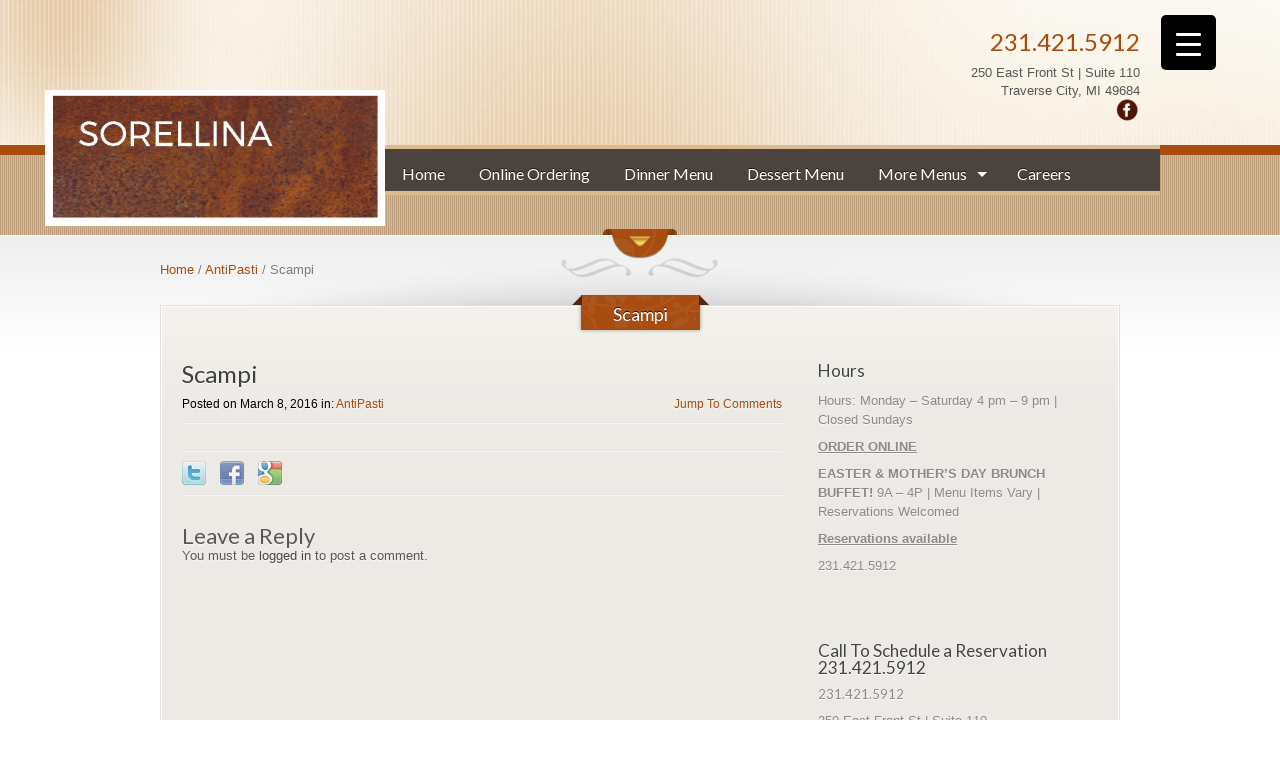

--- FILE ---
content_type: text/html; charset=UTF-8
request_url: http://www.sorellinatc.com/2016/03/08/scampi/
body_size: 20466
content:
<!DOCTYPE html PUBLIC "-//W3C//DTD XHTML 1.0 Transitional//EN" "http://www.w3.org/TR/xhtml1/DTD/xhtml1-transitional.dtd">
<html xmlns="http://www.w3.org/1999/xhtml" lang="en-US">
<head profile="http://gmpg.org/xfn/11">
<meta http-equiv="Content-Type" content="text/html; charset=UTF-8" />

<meta name="generator" content="WordPress 6.8.3" /><!-- Please leave for stats -->
<meta name="viewport" content="width=device-width, initial-scale=1, maximum-scale=1">
<title>Sorellina | Italian Restaurant Traverse City, MI  Blog Archive   &raquo; Scampi</title>
<link rel="icon" href="http://www.sorellinatc.com/wp-content/uploads/sites/3/2018/09/sore-final-logo-page-001.jpg" type="image/x-icon" />
<link rel="shortcut icon" href="http://www.sorellinatc.com/wp-content/uploads/sites/3/2018/09/sore-final-logo-page-001.jpg" type="image/x-icon" />
<link rel="alternate" type="application/rss+xml" title="Sorellina | Italian Restaurant Traverse City, MI RSS Feed" href="http://www.sorellinatc.com/feed/" />
<link rel="alternate" type="application/rss+xml" title="Sorellina | Italian Restaurant Traverse City, MI Comments RSS Feed" href="http://www.sorellinatc.com/comments/feed/"  />
<link rel="pingback" href="http://www.sorellinatc.com/xmlrpc.php" />

<meta name='robots' content='max-image-preview:large' />
	<style>img:is([sizes="auto" i], [sizes^="auto," i]) { contain-intrinsic-size: 3000px 1500px }</style>
	
            <script data-no-defer="1" data-ezscrex="false" data-cfasync="false" data-pagespeed-no-defer data-cookieconsent="ignore">
                var ctPublicFunctions = {"_ajax_nonce":"11929e6e55","_rest_nonce":"ac425abefb","_ajax_url":"\/wp-admin\/admin-ajax.php","_rest_url":"http:\/\/www.sorellinatc.com\/wp-json\/","data__cookies_type":"none","data__ajax_type":"custom_ajax","data__bot_detector_enabled":1,"data__frontend_data_log_enabled":1,"cookiePrefix":"","wprocket_detected":false,"host_url":"www.sorellinatc.com","text__ee_click_to_select":"Click to select the whole data","text__ee_original_email":"The complete one is","text__ee_got_it":"Got it","text__ee_blocked":"Blocked","text__ee_cannot_connect":"Cannot connect","text__ee_cannot_decode":"Can not decode email. Unknown reason","text__ee_email_decoder":"CleanTalk email decoder","text__ee_wait_for_decoding":"The magic is on the way!","text__ee_decoding_process":"Please wait a few seconds while we decode the contact data."}
            </script>
        
            <script data-no-defer="1" data-ezscrex="false" data-cfasync="false" data-pagespeed-no-defer data-cookieconsent="ignore">
                var ctPublic = {"_ajax_nonce":"11929e6e55","settings__forms__check_internal":"0","settings__forms__check_external":"0","settings__forms__force_protection":0,"settings__forms__search_test":"1","settings__data__bot_detector_enabled":1,"settings__sfw__anti_crawler":0,"blog_home":"http:\/\/www.sorellinatc.com\/","pixel__setting":"3","pixel__enabled":false,"pixel__url":"https:\/\/moderate11-v4.cleantalk.org\/pixel\/73740b22dd4e118ce5355af20533020a.gif","data__email_check_before_post":"1","data__email_check_exist_post":1,"data__cookies_type":"none","data__key_is_ok":true,"data__visible_fields_required":true,"wl_brandname":"Anti-Spam by CleanTalk","wl_brandname_short":"CleanTalk","ct_checkjs_key":1676118059,"emailEncoderPassKey":"59aba49ebe519a042213a7c476f00541","bot_detector_forms_excluded":"W10=","advancedCacheExists":false,"varnishCacheExists":false,"wc_ajax_add_to_cart":false}
            </script>
        <link rel='dns-prefetch' href='//moderate.cleantalk.org' />
<link rel='dns-prefetch' href='//fonts.googleapis.com' />
<link rel="alternate" type="application/rss+xml" title="Sorellina | Italian Restaurant Traverse City, MI &raquo; Scampi Comments Feed" href="http://www.sorellinatc.com/2016/03/08/scampi/feed/" />
<script type="text/javascript">
/* <![CDATA[ */
window._wpemojiSettings = {"baseUrl":"https:\/\/s.w.org\/images\/core\/emoji\/16.0.1\/72x72\/","ext":".png","svgUrl":"https:\/\/s.w.org\/images\/core\/emoji\/16.0.1\/svg\/","svgExt":".svg","source":{"concatemoji":"http:\/\/www.sorellinatc.com\/wp-includes\/js\/wp-emoji-release.min.js?ver=6.8.3"}};
/*! This file is auto-generated */
!function(s,n){var o,i,e;function c(e){try{var t={supportTests:e,timestamp:(new Date).valueOf()};sessionStorage.setItem(o,JSON.stringify(t))}catch(e){}}function p(e,t,n){e.clearRect(0,0,e.canvas.width,e.canvas.height),e.fillText(t,0,0);var t=new Uint32Array(e.getImageData(0,0,e.canvas.width,e.canvas.height).data),a=(e.clearRect(0,0,e.canvas.width,e.canvas.height),e.fillText(n,0,0),new Uint32Array(e.getImageData(0,0,e.canvas.width,e.canvas.height).data));return t.every(function(e,t){return e===a[t]})}function u(e,t){e.clearRect(0,0,e.canvas.width,e.canvas.height),e.fillText(t,0,0);for(var n=e.getImageData(16,16,1,1),a=0;a<n.data.length;a++)if(0!==n.data[a])return!1;return!0}function f(e,t,n,a){switch(t){case"flag":return n(e,"\ud83c\udff3\ufe0f\u200d\u26a7\ufe0f","\ud83c\udff3\ufe0f\u200b\u26a7\ufe0f")?!1:!n(e,"\ud83c\udde8\ud83c\uddf6","\ud83c\udde8\u200b\ud83c\uddf6")&&!n(e,"\ud83c\udff4\udb40\udc67\udb40\udc62\udb40\udc65\udb40\udc6e\udb40\udc67\udb40\udc7f","\ud83c\udff4\u200b\udb40\udc67\u200b\udb40\udc62\u200b\udb40\udc65\u200b\udb40\udc6e\u200b\udb40\udc67\u200b\udb40\udc7f");case"emoji":return!a(e,"\ud83e\udedf")}return!1}function g(e,t,n,a){var r="undefined"!=typeof WorkerGlobalScope&&self instanceof WorkerGlobalScope?new OffscreenCanvas(300,150):s.createElement("canvas"),o=r.getContext("2d",{willReadFrequently:!0}),i=(o.textBaseline="top",o.font="600 32px Arial",{});return e.forEach(function(e){i[e]=t(o,e,n,a)}),i}function t(e){var t=s.createElement("script");t.src=e,t.defer=!0,s.head.appendChild(t)}"undefined"!=typeof Promise&&(o="wpEmojiSettingsSupports",i=["flag","emoji"],n.supports={everything:!0,everythingExceptFlag:!0},e=new Promise(function(e){s.addEventListener("DOMContentLoaded",e,{once:!0})}),new Promise(function(t){var n=function(){try{var e=JSON.parse(sessionStorage.getItem(o));if("object"==typeof e&&"number"==typeof e.timestamp&&(new Date).valueOf()<e.timestamp+604800&&"object"==typeof e.supportTests)return e.supportTests}catch(e){}return null}();if(!n){if("undefined"!=typeof Worker&&"undefined"!=typeof OffscreenCanvas&&"undefined"!=typeof URL&&URL.createObjectURL&&"undefined"!=typeof Blob)try{var e="postMessage("+g.toString()+"("+[JSON.stringify(i),f.toString(),p.toString(),u.toString()].join(",")+"));",a=new Blob([e],{type:"text/javascript"}),r=new Worker(URL.createObjectURL(a),{name:"wpTestEmojiSupports"});return void(r.onmessage=function(e){c(n=e.data),r.terminate(),t(n)})}catch(e){}c(n=g(i,f,p,u))}t(n)}).then(function(e){for(var t in e)n.supports[t]=e[t],n.supports.everything=n.supports.everything&&n.supports[t],"flag"!==t&&(n.supports.everythingExceptFlag=n.supports.everythingExceptFlag&&n.supports[t]);n.supports.everythingExceptFlag=n.supports.everythingExceptFlag&&!n.supports.flag,n.DOMReady=!1,n.readyCallback=function(){n.DOMReady=!0}}).then(function(){return e}).then(function(){var e;n.supports.everything||(n.readyCallback(),(e=n.source||{}).concatemoji?t(e.concatemoji):e.wpemoji&&e.twemoji&&(t(e.twemoji),t(e.wpemoji)))}))}((window,document),window._wpemojiSettings);
/* ]]> */
</script>
<link rel='stylesheet' id='formidable-css' href='http://www.sorellinatc.com/wp-content/plugins/formidable/css/formidableforms3.css?ver=9221947' type='text/css' media='all' />
<link rel='stylesheet' id='jquery.bxslider-css' href='//www.sorellinatc.com/wp-content/plugins/testimonials-widget/includes/libraries/testimonials-widget/includes/libraries/bxslider-4/dist/jquery.bxslider.css?ver=6.8.3' type='text/css' media='all' />
<link rel='stylesheet' id='Axl_Testimonials_Widget-css' href='//www.sorellinatc.com/wp-content/plugins/testimonials-widget/includes/libraries/testimonials-widget/assets/css/testimonials-widget.css?ver=6.8.3' type='text/css' media='all' />
<link rel='stylesheet' id='Axl_Testimonials_Widget_Premium-css' href='//www.sorellinatc.com/wp-content/plugins/testimonials-widget/assets/css/testimonials-widget-premium.css?ver=6.8.3' type='text/css' media='all' />
<link rel='stylesheet' id='testimonials-widget-premium-form-css' href='//www.sorellinatc.com/wp-content/plugins/testimonials-widget/assets/css/testimonials-widget-premium-form.css?ver=6.8.3' type='text/css' media='all' />
<style id='wp-emoji-styles-inline-css' type='text/css'>

	img.wp-smiley, img.emoji {
		display: inline !important;
		border: none !important;
		box-shadow: none !important;
		height: 1em !important;
		width: 1em !important;
		margin: 0 0.07em !important;
		vertical-align: -0.1em !important;
		background: none !important;
		padding: 0 !important;
	}
</style>
<link rel='stylesheet' id='wp-block-library-css' href='http://www.sorellinatc.com/wp-includes/css/dist/block-library/style.min.css?ver=6.8.3' type='text/css' media='all' />
<style id='classic-theme-styles-inline-css' type='text/css'>
/*! This file is auto-generated */
.wp-block-button__link{color:#fff;background-color:#32373c;border-radius:9999px;box-shadow:none;text-decoration:none;padding:calc(.667em + 2px) calc(1.333em + 2px);font-size:1.125em}.wp-block-file__button{background:#32373c;color:#fff;text-decoration:none}
</style>
<style id='global-styles-inline-css' type='text/css'>
:root{--wp--preset--aspect-ratio--square: 1;--wp--preset--aspect-ratio--4-3: 4/3;--wp--preset--aspect-ratio--3-4: 3/4;--wp--preset--aspect-ratio--3-2: 3/2;--wp--preset--aspect-ratio--2-3: 2/3;--wp--preset--aspect-ratio--16-9: 16/9;--wp--preset--aspect-ratio--9-16: 9/16;--wp--preset--color--black: #000000;--wp--preset--color--cyan-bluish-gray: #abb8c3;--wp--preset--color--white: #ffffff;--wp--preset--color--pale-pink: #f78da7;--wp--preset--color--vivid-red: #cf2e2e;--wp--preset--color--luminous-vivid-orange: #ff6900;--wp--preset--color--luminous-vivid-amber: #fcb900;--wp--preset--color--light-green-cyan: #7bdcb5;--wp--preset--color--vivid-green-cyan: #00d084;--wp--preset--color--pale-cyan-blue: #8ed1fc;--wp--preset--color--vivid-cyan-blue: #0693e3;--wp--preset--color--vivid-purple: #9b51e0;--wp--preset--gradient--vivid-cyan-blue-to-vivid-purple: linear-gradient(135deg,rgba(6,147,227,1) 0%,rgb(155,81,224) 100%);--wp--preset--gradient--light-green-cyan-to-vivid-green-cyan: linear-gradient(135deg,rgb(122,220,180) 0%,rgb(0,208,130) 100%);--wp--preset--gradient--luminous-vivid-amber-to-luminous-vivid-orange: linear-gradient(135deg,rgba(252,185,0,1) 0%,rgba(255,105,0,1) 100%);--wp--preset--gradient--luminous-vivid-orange-to-vivid-red: linear-gradient(135deg,rgba(255,105,0,1) 0%,rgb(207,46,46) 100%);--wp--preset--gradient--very-light-gray-to-cyan-bluish-gray: linear-gradient(135deg,rgb(238,238,238) 0%,rgb(169,184,195) 100%);--wp--preset--gradient--cool-to-warm-spectrum: linear-gradient(135deg,rgb(74,234,220) 0%,rgb(151,120,209) 20%,rgb(207,42,186) 40%,rgb(238,44,130) 60%,rgb(251,105,98) 80%,rgb(254,248,76) 100%);--wp--preset--gradient--blush-light-purple: linear-gradient(135deg,rgb(255,206,236) 0%,rgb(152,150,240) 100%);--wp--preset--gradient--blush-bordeaux: linear-gradient(135deg,rgb(254,205,165) 0%,rgb(254,45,45) 50%,rgb(107,0,62) 100%);--wp--preset--gradient--luminous-dusk: linear-gradient(135deg,rgb(255,203,112) 0%,rgb(199,81,192) 50%,rgb(65,88,208) 100%);--wp--preset--gradient--pale-ocean: linear-gradient(135deg,rgb(255,245,203) 0%,rgb(182,227,212) 50%,rgb(51,167,181) 100%);--wp--preset--gradient--electric-grass: linear-gradient(135deg,rgb(202,248,128) 0%,rgb(113,206,126) 100%);--wp--preset--gradient--midnight: linear-gradient(135deg,rgb(2,3,129) 0%,rgb(40,116,252) 100%);--wp--preset--font-size--small: 13px;--wp--preset--font-size--medium: 20px;--wp--preset--font-size--large: 36px;--wp--preset--font-size--x-large: 42px;--wp--preset--spacing--20: 0.44rem;--wp--preset--spacing--30: 0.67rem;--wp--preset--spacing--40: 1rem;--wp--preset--spacing--50: 1.5rem;--wp--preset--spacing--60: 2.25rem;--wp--preset--spacing--70: 3.38rem;--wp--preset--spacing--80: 5.06rem;--wp--preset--shadow--natural: 6px 6px 9px rgba(0, 0, 0, 0.2);--wp--preset--shadow--deep: 12px 12px 50px rgba(0, 0, 0, 0.4);--wp--preset--shadow--sharp: 6px 6px 0px rgba(0, 0, 0, 0.2);--wp--preset--shadow--outlined: 6px 6px 0px -3px rgba(255, 255, 255, 1), 6px 6px rgba(0, 0, 0, 1);--wp--preset--shadow--crisp: 6px 6px 0px rgba(0, 0, 0, 1);}:where(.is-layout-flex){gap: 0.5em;}:where(.is-layout-grid){gap: 0.5em;}body .is-layout-flex{display: flex;}.is-layout-flex{flex-wrap: wrap;align-items: center;}.is-layout-flex > :is(*, div){margin: 0;}body .is-layout-grid{display: grid;}.is-layout-grid > :is(*, div){margin: 0;}:where(.wp-block-columns.is-layout-flex){gap: 2em;}:where(.wp-block-columns.is-layout-grid){gap: 2em;}:where(.wp-block-post-template.is-layout-flex){gap: 1.25em;}:where(.wp-block-post-template.is-layout-grid){gap: 1.25em;}.has-black-color{color: var(--wp--preset--color--black) !important;}.has-cyan-bluish-gray-color{color: var(--wp--preset--color--cyan-bluish-gray) !important;}.has-white-color{color: var(--wp--preset--color--white) !important;}.has-pale-pink-color{color: var(--wp--preset--color--pale-pink) !important;}.has-vivid-red-color{color: var(--wp--preset--color--vivid-red) !important;}.has-luminous-vivid-orange-color{color: var(--wp--preset--color--luminous-vivid-orange) !important;}.has-luminous-vivid-amber-color{color: var(--wp--preset--color--luminous-vivid-amber) !important;}.has-light-green-cyan-color{color: var(--wp--preset--color--light-green-cyan) !important;}.has-vivid-green-cyan-color{color: var(--wp--preset--color--vivid-green-cyan) !important;}.has-pale-cyan-blue-color{color: var(--wp--preset--color--pale-cyan-blue) !important;}.has-vivid-cyan-blue-color{color: var(--wp--preset--color--vivid-cyan-blue) !important;}.has-vivid-purple-color{color: var(--wp--preset--color--vivid-purple) !important;}.has-black-background-color{background-color: var(--wp--preset--color--black) !important;}.has-cyan-bluish-gray-background-color{background-color: var(--wp--preset--color--cyan-bluish-gray) !important;}.has-white-background-color{background-color: var(--wp--preset--color--white) !important;}.has-pale-pink-background-color{background-color: var(--wp--preset--color--pale-pink) !important;}.has-vivid-red-background-color{background-color: var(--wp--preset--color--vivid-red) !important;}.has-luminous-vivid-orange-background-color{background-color: var(--wp--preset--color--luminous-vivid-orange) !important;}.has-luminous-vivid-amber-background-color{background-color: var(--wp--preset--color--luminous-vivid-amber) !important;}.has-light-green-cyan-background-color{background-color: var(--wp--preset--color--light-green-cyan) !important;}.has-vivid-green-cyan-background-color{background-color: var(--wp--preset--color--vivid-green-cyan) !important;}.has-pale-cyan-blue-background-color{background-color: var(--wp--preset--color--pale-cyan-blue) !important;}.has-vivid-cyan-blue-background-color{background-color: var(--wp--preset--color--vivid-cyan-blue) !important;}.has-vivid-purple-background-color{background-color: var(--wp--preset--color--vivid-purple) !important;}.has-black-border-color{border-color: var(--wp--preset--color--black) !important;}.has-cyan-bluish-gray-border-color{border-color: var(--wp--preset--color--cyan-bluish-gray) !important;}.has-white-border-color{border-color: var(--wp--preset--color--white) !important;}.has-pale-pink-border-color{border-color: var(--wp--preset--color--pale-pink) !important;}.has-vivid-red-border-color{border-color: var(--wp--preset--color--vivid-red) !important;}.has-luminous-vivid-orange-border-color{border-color: var(--wp--preset--color--luminous-vivid-orange) !important;}.has-luminous-vivid-amber-border-color{border-color: var(--wp--preset--color--luminous-vivid-amber) !important;}.has-light-green-cyan-border-color{border-color: var(--wp--preset--color--light-green-cyan) !important;}.has-vivid-green-cyan-border-color{border-color: var(--wp--preset--color--vivid-green-cyan) !important;}.has-pale-cyan-blue-border-color{border-color: var(--wp--preset--color--pale-cyan-blue) !important;}.has-vivid-cyan-blue-border-color{border-color: var(--wp--preset--color--vivid-cyan-blue) !important;}.has-vivid-purple-border-color{border-color: var(--wp--preset--color--vivid-purple) !important;}.has-vivid-cyan-blue-to-vivid-purple-gradient-background{background: var(--wp--preset--gradient--vivid-cyan-blue-to-vivid-purple) !important;}.has-light-green-cyan-to-vivid-green-cyan-gradient-background{background: var(--wp--preset--gradient--light-green-cyan-to-vivid-green-cyan) !important;}.has-luminous-vivid-amber-to-luminous-vivid-orange-gradient-background{background: var(--wp--preset--gradient--luminous-vivid-amber-to-luminous-vivid-orange) !important;}.has-luminous-vivid-orange-to-vivid-red-gradient-background{background: var(--wp--preset--gradient--luminous-vivid-orange-to-vivid-red) !important;}.has-very-light-gray-to-cyan-bluish-gray-gradient-background{background: var(--wp--preset--gradient--very-light-gray-to-cyan-bluish-gray) !important;}.has-cool-to-warm-spectrum-gradient-background{background: var(--wp--preset--gradient--cool-to-warm-spectrum) !important;}.has-blush-light-purple-gradient-background{background: var(--wp--preset--gradient--blush-light-purple) !important;}.has-blush-bordeaux-gradient-background{background: var(--wp--preset--gradient--blush-bordeaux) !important;}.has-luminous-dusk-gradient-background{background: var(--wp--preset--gradient--luminous-dusk) !important;}.has-pale-ocean-gradient-background{background: var(--wp--preset--gradient--pale-ocean) !important;}.has-electric-grass-gradient-background{background: var(--wp--preset--gradient--electric-grass) !important;}.has-midnight-gradient-background{background: var(--wp--preset--gradient--midnight) !important;}.has-small-font-size{font-size: var(--wp--preset--font-size--small) !important;}.has-medium-font-size{font-size: var(--wp--preset--font-size--medium) !important;}.has-large-font-size{font-size: var(--wp--preset--font-size--large) !important;}.has-x-large-font-size{font-size: var(--wp--preset--font-size--x-large) !important;}
:where(.wp-block-post-template.is-layout-flex){gap: 1.25em;}:where(.wp-block-post-template.is-layout-grid){gap: 1.25em;}
:where(.wp-block-columns.is-layout-flex){gap: 2em;}:where(.wp-block-columns.is-layout-grid){gap: 2em;}
:root :where(.wp-block-pullquote){font-size: 1.5em;line-height: 1.6;}
</style>
<link rel='stylesheet' id='cleantalk-public-css-css' href='http://www.sorellinatc.com/wp-content/plugins/cleantalk-spam-protect/css/cleantalk-public.min.css?ver=6.63_1757949012' type='text/css' media='all' />
<link rel='stylesheet' id='cleantalk-email-decoder-css-css' href='http://www.sorellinatc.com/wp-content/plugins/cleantalk-spam-protect/css/cleantalk-email-decoder.min.css?ver=6.63_1757949012' type='text/css' media='all' />
<style id='responsive-menu-inline-css' type='text/css'>
/** This file is major component of this plugin so please don't try to edit here. */
body {
  transition: transform 0.5s;
}
#rmp_menu_trigger-2630 {
  width: 55px;
  height: 55px;
  position: fixed;
  top: 15px;
  border-radius: 5px;
  display: none;
  text-decoration: none;
  right: 5%;
  background: #1d4354;
  transition: transform 0.5s, background-color 0.5s;
}
#rmp_menu_trigger-2630:hover, #rmp_menu_trigger-2630:focus {
  background: #1d4354;
  text-decoration: unset;
}
#rmp_menu_trigger-2630.is-active {
  background: #6fda44;
}
#rmp_menu_trigger-2630 .rmp-trigger-box {
  width: 25px;
  color: #fff;
}
#rmp_menu_trigger-2630 .rmp-trigger-icon-active, #rmp_menu_trigger-2630 .rmp-trigger-text-open {
  display: none;
}
#rmp_menu_trigger-2630.is-active .rmp-trigger-icon-active, #rmp_menu_trigger-2630.is-active .rmp-trigger-text-open {
  display: inline;
}
#rmp_menu_trigger-2630.is-active .rmp-trigger-icon-inactive, #rmp_menu_trigger-2630.is-active .rmp-trigger-text {
  display: none;
}
#rmp_menu_trigger-2630 .rmp-trigger-label {
  color: #fff;
  pointer-events: none;
  line-height: 13px;
  font-family: inherit;
  font-size: 14px;
  display: inline;
  text-transform: inherit;
}
#rmp_menu_trigger-2630 .rmp-trigger-label.rmp-trigger-label-top {
  display: block;
  margin-bottom: 12px;
}
#rmp_menu_trigger-2630 .rmp-trigger-label.rmp-trigger-label-bottom {
  display: block;
  margin-top: 12px;
}
#rmp_menu_trigger-2630 .responsive-menu-pro-inner {
  display: block;
}
#rmp_menu_trigger-2630 .rmp-trigger-icon-inactive .rmp-font-icon {
  color: #fff;
}
#rmp_menu_trigger-2630 .responsive-menu-pro-inner, #rmp_menu_trigger-2630 .responsive-menu-pro-inner::before, #rmp_menu_trigger-2630 .responsive-menu-pro-inner::after {
  width: 25px;
  height: 3px;
  background-color: #fff;
  border-radius: 4px;
  position: absolute;
}
#rmp_menu_trigger-2630 .rmp-trigger-icon-active .rmp-font-icon {
  color: #fff;
}
#rmp_menu_trigger-2630.is-active .responsive-menu-pro-inner, #rmp_menu_trigger-2630.is-active .responsive-menu-pro-inner::before, #rmp_menu_trigger-2630.is-active .responsive-menu-pro-inner::after {
  background-color: #fff;
}
#rmp_menu_trigger-2630:hover .rmp-trigger-icon-inactive .rmp-font-icon {
  color: #fff;
}
#rmp_menu_trigger-2630:not(.is-active):hover .responsive-menu-pro-inner, #rmp_menu_trigger-2630:not(.is-active):hover .responsive-menu-pro-inner::before, #rmp_menu_trigger-2630:not(.is-active):hover .responsive-menu-pro-inner::after {
  background-color: #fff;
}
#rmp_menu_trigger-2630 .responsive-menu-pro-inner::before {
  top: 10px;
}
#rmp_menu_trigger-2630 .responsive-menu-pro-inner::after {
  bottom: 10px;
}
#rmp_menu_trigger-2630.is-active .responsive-menu-pro-inner::after {
  bottom: 0;
}
/* Hamburger menu styling */
@media screen and (max-width: 1024px) {
  /** Menu Title Style */
  /** Menu Additional Content Style */
  #rmp_menu_trigger-2630 {
    display: block;
  }
  #rmp-container-2630 {
    position: fixed;
    top: 0;
    margin: 0;
    transition: transform 0.5s;
    overflow: auto;
    display: block;
    width: 75%;
    max-width: 350px;
    min-width: 320px;
    background-color: #1d4354;
    background-image: url("");
    height: 100%;
    left: 0;
    padding-top: 0px;
    padding-left: 0px;
    padding-bottom: 0px;
    padding-right: 0px;
  }
  #rmp-menu-wrap-2630 {
    padding-top: 0px;
    padding-left: 0px;
    padding-bottom: 0px;
    padding-right: 0px;
  }
  #rmp-menu-wrap-2630 .rmp-menu, #rmp-menu-wrap-2630 .rmp-submenu {
    width: 100%;
    box-sizing: border-box;
    margin: 0;
    padding: 0;
  }
  #rmp-menu-wrap-2630 .rmp-submenu-depth-1 .rmp-menu-item-link {
    padding-left: 10%;
  }
  #rmp-menu-wrap-2630 .rmp-submenu-depth-2 .rmp-menu-item-link {
    padding-left: 15%;
  }
  #rmp-menu-wrap-2630 .rmp-submenu-depth-3 .rmp-menu-item-link {
    padding-left: 20%;
  }
  #rmp-menu-wrap-2630 .rmp-submenu-depth-4 .rmp-menu-item-link {
    padding-left: 25%;
  }
  #rmp-menu-wrap-2630 .rmp-submenu.rmp-submenu-open {
    display: block;
  }
  #rmp-menu-wrap-2630 .rmp-menu-item {
    width: 100%;
    list-style: none;
    margin: 0;
  }
  #rmp-menu-wrap-2630 .rmp-menu-item-link {
    height: 40px;
    line-height: 40px;
    font-size: 15px;
    border-bottom: 0px solid #1d4354;
    font-family: inherit;
    color: #fff;
    text-align: left;
    background-color: inherit;
    font-weight: normal;
    letter-spacing: 0px;
    display: block;
    box-sizing: border-box;
    width: 100%;
    text-decoration: none;
    position: relative;
    overflow: hidden;
    transition: background-color 0.5s, border-color 0.5s, 0.5s;
    padding: 0 5%;
    padding-right: 50px;
  }
  #rmp-menu-wrap-2630 .rmp-menu-item-link:after, #rmp-menu-wrap-2630 .rmp-menu-item-link:before {
    display: none;
  }
  #rmp-menu-wrap-2630 .rmp-menu-item-link:hover, #rmp-menu-wrap-2630 .rmp-menu-item-link:focus {
    color: #fff;
    border-color: #1d4354;
    background-color: inherit;
  }
  #rmp-menu-wrap-2630 .rmp-menu-item-link:focus {
    outline: none;
    border-color: unset;
    box-shadow: unset;
  }
  #rmp-menu-wrap-2630 .rmp-menu-item-link .rmp-font-icon {
    height: 40px;
    line-height: 40px;
    margin-right: 10px;
    font-size: 15px;
  }
  #rmp-menu-wrap-2630 .rmp-menu-current-item .rmp-menu-item-link {
    color: #fff;
    border-color: #1d4354;
    background-color: #6fda44;
  }
  #rmp-menu-wrap-2630 .rmp-menu-current-item .rmp-menu-item-link:hover, #rmp-menu-wrap-2630 .rmp-menu-current-item .rmp-menu-item-link:focus {
    color: #fff;
    border-color: #3f3f3f;
    background-color: inherit;
  }
  #rmp-menu-wrap-2630 .rmp-menu-subarrow {
    position: absolute;
    top: 0;
    bottom: 0;
    text-align: center;
    overflow: hidden;
    background-size: cover;
    overflow: hidden;
    right: 0;
    border-left-style: solid;
    border-left-color: #1d4354;
    border-left-width: 0px;
    height: 39px;
    width: 40px;
    color: #fff;
    background-color: inherit;
  }
  #rmp-menu-wrap-2630 .rmp-menu-subarrow svg {
    fill: #fff;
  }
  #rmp-menu-wrap-2630 .rmp-menu-subarrow:hover {
    color: #fff;
    border-color: #3f3f3f;
    background-color: inherit;
  }
  #rmp-menu-wrap-2630 .rmp-menu-subarrow:hover svg {
    fill: #fff;
  }
  #rmp-menu-wrap-2630 .rmp-menu-subarrow .rmp-font-icon {
    margin-right: unset;
  }
  #rmp-menu-wrap-2630 .rmp-menu-subarrow * {
    vertical-align: middle;
    line-height: 39px;
  }
  #rmp-menu-wrap-2630 .rmp-menu-subarrow-active {
    display: block;
    background-size: cover;
    color: #fff;
    border-color: #1d4354;
    background-color: rgba(33, 33, 33, 0.01);
  }
  #rmp-menu-wrap-2630 .rmp-menu-subarrow-active svg {
    fill: #fff;
  }
  #rmp-menu-wrap-2630 .rmp-menu-subarrow-active:hover {
    color: #fff;
    border-color: #3f3f3f;
    background-color: inherit;
  }
  #rmp-menu-wrap-2630 .rmp-menu-subarrow-active:hover svg {
    fill: #fff;
  }
  #rmp-menu-wrap-2630 .rmp-submenu {
    display: none;
  }
  #rmp-menu-wrap-2630 .rmp-submenu .rmp-menu-item-link {
    height: 40px;
    line-height: 40px;
    letter-spacing: 0px;
    font-size: 13px;
    border-bottom: 0px solid #1d4354;
    font-family: inherit;
    font-weight: normal;
    color: #fff;
    text-align: left;
    background-color: inherit;
  }
  #rmp-menu-wrap-2630 .rmp-submenu .rmp-menu-item-link:hover, #rmp-menu-wrap-2630 .rmp-submenu .rmp-menu-item-link:focus {
    color: #fff;
    border-color: #1d4354;
    background-color: inherit;
  }
  #rmp-menu-wrap-2630 .rmp-submenu .rmp-menu-current-item .rmp-menu-item-link {
    color: #fff;
    border-color: #1d4354;
    background-color: inherit;
  }
  #rmp-menu-wrap-2630 .rmp-submenu .rmp-menu-current-item .rmp-menu-item-link:hover, #rmp-menu-wrap-2630 .rmp-submenu .rmp-menu-current-item .rmp-menu-item-link:focus {
    color: #fff;
    border-color: #3f3f3f;
    background-color: inherit;
  }
  #rmp-menu-wrap-2630 .rmp-submenu .rmp-menu-subarrow {
    right: 0;
    border-right: unset;
    border-left-style: solid;
    border-left-color: #1d4354;
    border-left-width: 0px;
    height: 39px;
    line-height: 39px;
    width: 40px;
    color: #fff;
    background-color: inherit;
  }
  #rmp-menu-wrap-2630 .rmp-submenu .rmp-menu-subarrow:hover {
    color: #fff;
    border-color: #3f3f3f;
    background-color: inherit;
  }
  #rmp-menu-wrap-2630 .rmp-submenu .rmp-menu-subarrow-active {
    color: #fff;
    border-color: #1d4354;
    background-color: inherit;
  }
  #rmp-menu-wrap-2630 .rmp-submenu .rmp-menu-subarrow-active:hover {
    color: #fff;
    border-color: #3f3f3f;
    background-color: inherit;
  }
  #rmp-menu-wrap-2630 .rmp-menu-item-description {
    margin: 0;
    padding: 5px 5%;
    opacity: 0.8;
    color: #fff;
  }
  #rmp-search-box-2630 {
    display: block;
    padding-top: 5%;
    padding-left: 5%;
    padding-bottom: 5%;
    padding-right: 5%;
  }
  #rmp-search-box-2630 .rmp-search-form {
    margin: 0;
  }
  #rmp-search-box-2630 .rmp-search-box {
    background: #ffffff;
    border: 1px solid currentColor;
    color: #1d4354;
    width: 100%;
    padding: 0 5%;
    border-radius: 30px;
    height: 45px;
    -webkit-appearance: none;
  }
  #rmp-search-box-2630 .rmp-search-box::placeholder {
    color: #1d4354;
  }
  #rmp-search-box-2630 .rmp-search-box:focus {
    background-color: #ffffff;
    outline: 2px solid currentColor;
    color: #1d4354;
  }
  #rmp-menu-title-2630 {
    background-color: inherit;
    color: #ffffff;
    text-align: center;
    font-size: 25px;
    padding-top: 10%;
    padding-left: 5%;
    padding-bottom: 0%;
    padding-right: 5%;
    font-weight: 400;
    transition: background-color 0.5s, border-color 0.5s, color 0.5s;
  }
  #rmp-menu-title-2630:hover {
    background-color: inherit;
    color: #fff;
  }
  #rmp-menu-title-2630 > .rmp-menu-title-link {
    color: #ffffff;
    width: 100%;
    background-color: unset;
    text-decoration: none;
  }
  #rmp-menu-title-2630 > .rmp-menu-title-link:hover {
    color: #fff;
  }
  #rmp-menu-title-2630 .rmp-font-icon {
    font-size: 25px;
  }
  #rmp-menu-additional-content-2630 {
    padding-top: 0%;
    padding-left: 5%;
    padding-bottom: 10%;
    padding-right: 5%;
    color: #6fda44;
    text-align: center;
    font-size: 16px;
  }
}
/** This file is major component of this plugin so please don't try to edit here. */
#rmp_menu_trigger-2446 {
  width: 55px;
  height: 55px;
  position: fixed;
  top: 15px;
  border-radius: 5px;
  display: none;
  text-decoration: none;
  right: 5%;
  background: #000;
  transition: transform 0.5s, background-color 0.5s;
}
#rmp_menu_trigger-2446:hover, #rmp_menu_trigger-2446:focus {
  background: #000;
  text-decoration: unset;
}
#rmp_menu_trigger-2446.is-active {
  background: #000;
}
#rmp_menu_trigger-2446 .rmp-trigger-box {
  width: 25px;
  color: #fff;
}
#rmp_menu_trigger-2446 .rmp-trigger-icon-active, #rmp_menu_trigger-2446 .rmp-trigger-text-open {
  display: none;
}
#rmp_menu_trigger-2446.is-active .rmp-trigger-icon-active, #rmp_menu_trigger-2446.is-active .rmp-trigger-text-open {
  display: inline;
}
#rmp_menu_trigger-2446.is-active .rmp-trigger-icon-inactive, #rmp_menu_trigger-2446.is-active .rmp-trigger-text {
  display: none;
}
#rmp_menu_trigger-2446 .rmp-trigger-label {
  color: #fff;
  pointer-events: none;
  line-height: 13px;
  font-family: inherit;
  font-size: 14px;
  display: inline;
  text-transform: inherit;
}
#rmp_menu_trigger-2446 .rmp-trigger-label.rmp-trigger-label-top {
  display: block;
  margin-bottom: 12px;
}
#rmp_menu_trigger-2446 .rmp-trigger-label.rmp-trigger-label-bottom {
  display: block;
  margin-top: 12px;
}
#rmp_menu_trigger-2446 .responsive-menu-pro-inner {
  display: block;
}
#rmp_menu_trigger-2446 .rmp-trigger-icon-inactive .rmp-font-icon {
  color: #fff;
}
#rmp_menu_trigger-2446 .responsive-menu-pro-inner, #rmp_menu_trigger-2446 .responsive-menu-pro-inner::before, #rmp_menu_trigger-2446 .responsive-menu-pro-inner::after {
  width: 25px;
  height: 3px;
  background-color: #fff;
  border-radius: 4px;
  position: absolute;
}
#rmp_menu_trigger-2446 .rmp-trigger-icon-active .rmp-font-icon {
  color: #fff;
}
#rmp_menu_trigger-2446.is-active .responsive-menu-pro-inner, #rmp_menu_trigger-2446.is-active .responsive-menu-pro-inner::before, #rmp_menu_trigger-2446.is-active .responsive-menu-pro-inner::after {
  background-color: #fff;
}
#rmp_menu_trigger-2446:hover .rmp-trigger-icon-inactive .rmp-font-icon {
  color: #fff;
}
#rmp_menu_trigger-2446:not(.is-active):hover .responsive-menu-pro-inner, #rmp_menu_trigger-2446:not(.is-active):hover .responsive-menu-pro-inner::before, #rmp_menu_trigger-2446:not(.is-active):hover .responsive-menu-pro-inner::after {
  background-color: #fff;
}
#rmp_menu_trigger-2446 .responsive-menu-pro-inner::before {
  top: 10px;
}
#rmp_menu_trigger-2446 .responsive-menu-pro-inner::after {
  bottom: 10px;
}
#rmp_menu_trigger-2446.is-active .responsive-menu-pro-inner::after {
  bottom: 0;
}
/* Hamburger menu styling */
@media screen and (max-width: 8000px) {
  /** Menu Title Style */
  /** Menu Additional Content Style */
  #rmp_menu_trigger-2446 {
    display: block;
  }
  #rmp-container-2446 {
    position: fixed;
    top: 0;
    margin: 0;
    transition: transform 0.5s;
    overflow: auto;
    display: block;
    width: 75%;
    background-color: #212121;
    background-image: url("");
    height: 100%;
    left: 0;
    padding-top: 0px;
    padding-left: 0px;
    padding-bottom: 0px;
    padding-right: 0px;
  }
  #rmp-menu-wrap-2446 {
    padding-top: 0px;
    padding-left: 0px;
    padding-bottom: 0px;
    padding-right: 0px;
    background-color: #212121;
  }
  #rmp-menu-wrap-2446 .rmp-menu, #rmp-menu-wrap-2446 .rmp-submenu {
    width: 100%;
    box-sizing: border-box;
    margin: 0;
    padding: 0;
  }
  #rmp-menu-wrap-2446 .rmp-submenu-depth-1 .rmp-menu-item-link {
    padding-left: 10%;
  }
  #rmp-menu-wrap-2446 .rmp-submenu-depth-2 .rmp-menu-item-link {
    padding-left: 15%;
  }
  #rmp-menu-wrap-2446 .rmp-submenu-depth-3 .rmp-menu-item-link {
    padding-left: 20%;
  }
  #rmp-menu-wrap-2446 .rmp-submenu-depth-4 .rmp-menu-item-link {
    padding-left: 25%;
  }
  #rmp-menu-wrap-2446 .rmp-submenu.rmp-submenu-open {
    display: block;
  }
  #rmp-menu-wrap-2446 .rmp-menu-item {
    width: 100%;
    list-style: none;
    margin: 0;
  }
  #rmp-menu-wrap-2446 .rmp-menu-item-link {
    height: 40px;
    line-height: 40px;
    font-size: 13px;
    border-bottom: 1px solid #212121;
    font-family: inherit;
    color: #fff;
    text-align: left;
    background-color: #212121;
    font-weight: normal;
    letter-spacing: 0px;
    display: block;
    box-sizing: border-box;
    width: 100%;
    text-decoration: none;
    position: relative;
    overflow: hidden;
    transition: background-color 0.5s, border-color 0.5s, 0.5s;
    padding: 0 5%;
    padding-right: 50px;
  }
  #rmp-menu-wrap-2446 .rmp-menu-item-link:after, #rmp-menu-wrap-2446 .rmp-menu-item-link:before {
    display: none;
  }
  #rmp-menu-wrap-2446 .rmp-menu-item-link:hover, #rmp-menu-wrap-2446 .rmp-menu-item-link:focus {
    color: #fff;
    border-color: #212121;
    background-color: #3f3f3f;
  }
  #rmp-menu-wrap-2446 .rmp-menu-item-link:focus {
    outline: none;
    border-color: unset;
    box-shadow: unset;
  }
  #rmp-menu-wrap-2446 .rmp-menu-item-link .rmp-font-icon {
    height: 40px;
    line-height: 40px;
    margin-right: 10px;
    font-size: 13px;
  }
  #rmp-menu-wrap-2446 .rmp-menu-current-item .rmp-menu-item-link {
    color: #fff;
    border-color: #212121;
    background-color: #212121;
  }
  #rmp-menu-wrap-2446 .rmp-menu-current-item .rmp-menu-item-link:hover, #rmp-menu-wrap-2446 .rmp-menu-current-item .rmp-menu-item-link:focus {
    color: #fff;
    border-color: #3f3f3f;
    background-color: #3f3f3f;
  }
  #rmp-menu-wrap-2446 .rmp-menu-subarrow {
    position: absolute;
    top: 0;
    bottom: 0;
    text-align: center;
    overflow: hidden;
    background-size: cover;
    overflow: hidden;
    right: 0;
    border-left-style: solid;
    border-left-color: #212121;
    border-left-width: 1px;
    height: 40px;
    width: 40px;
    color: #fff;
    background-color: #212121;
  }
  #rmp-menu-wrap-2446 .rmp-menu-subarrow svg {
    fill: #fff;
  }
  #rmp-menu-wrap-2446 .rmp-menu-subarrow:hover {
    color: #fff;
    border-color: #3f3f3f;
    background-color: #3f3f3f;
  }
  #rmp-menu-wrap-2446 .rmp-menu-subarrow:hover svg {
    fill: #fff;
  }
  #rmp-menu-wrap-2446 .rmp-menu-subarrow .rmp-font-icon {
    margin-right: unset;
  }
  #rmp-menu-wrap-2446 .rmp-menu-subarrow * {
    vertical-align: middle;
    line-height: 40px;
  }
  #rmp-menu-wrap-2446 .rmp-menu-subarrow-active {
    display: block;
    background-size: cover;
    color: #fff;
    border-color: #212121;
    background-color: #212121;
  }
  #rmp-menu-wrap-2446 .rmp-menu-subarrow-active svg {
    fill: #fff;
  }
  #rmp-menu-wrap-2446 .rmp-menu-subarrow-active:hover {
    color: #fff;
    border-color: #3f3f3f;
    background-color: #3f3f3f;
  }
  #rmp-menu-wrap-2446 .rmp-menu-subarrow-active:hover svg {
    fill: #fff;
  }
  #rmp-menu-wrap-2446 .rmp-submenu {
    display: none;
  }
  #rmp-menu-wrap-2446 .rmp-submenu .rmp-menu-item-link {
    height: 40px;
    line-height: 40px;
    letter-spacing: 0px;
    font-size: 13px;
    border-bottom: 1px solid #212121;
    font-family: inherit;
    font-weight: normal;
    color: #fff;
    text-align: left;
    background-color: #212121;
  }
  #rmp-menu-wrap-2446 .rmp-submenu .rmp-menu-item-link:hover, #rmp-menu-wrap-2446 .rmp-submenu .rmp-menu-item-link:focus {
    color: #fff;
    border-color: #212121;
    background-color: #3f3f3f;
  }
  #rmp-menu-wrap-2446 .rmp-submenu .rmp-menu-current-item .rmp-menu-item-link {
    color: #fff;
    border-color: #212121;
    background-color: #212121;
  }
  #rmp-menu-wrap-2446 .rmp-submenu .rmp-menu-current-item .rmp-menu-item-link:hover, #rmp-menu-wrap-2446 .rmp-submenu .rmp-menu-current-item .rmp-menu-item-link:focus {
    color: #fff;
    border-color: #3f3f3f;
    background-color: #3f3f3f;
  }
  #rmp-menu-wrap-2446 .rmp-submenu .rmp-menu-subarrow {
    right: 0;
    border-right: unset;
    border-left-style: solid;
    border-left-color: #212121;
    border-left-width: 1px;
    height: 40px;
    line-height: 40px;
    width: 40px;
    color: #fff;
    background-color: #212121;
  }
  #rmp-menu-wrap-2446 .rmp-submenu .rmp-menu-subarrow:hover {
    color: #fff;
    border-color: #3f3f3f;
    background-color: #3f3f3f;
  }
  #rmp-menu-wrap-2446 .rmp-submenu .rmp-menu-subarrow-active {
    color: #fff;
    border-color: #212121;
    background-color: #212121;
  }
  #rmp-menu-wrap-2446 .rmp-submenu .rmp-menu-subarrow-active:hover {
    color: #fff;
    border-color: #3f3f3f;
    background-color: #3f3f3f;
  }
  #rmp-menu-wrap-2446 .rmp-menu-item-description {
    margin: 0;
    padding: 5px 5%;
    opacity: 0.8;
    color: #fff;
  }
  #rmp-search-box-2446 {
    display: block;
    padding-top: 0px;
    padding-left: 5%;
    padding-bottom: 0px;
    padding-right: 5%;
  }
  #rmp-search-box-2446 .rmp-search-form {
    margin: 0;
  }
  #rmp-search-box-2446 .rmp-search-box {
    background: #fff;
    border: 1px solid #dadada;
    color: #333;
    width: 100%;
    padding: 0 5%;
    border-radius: 30px;
    height: 45px;
    -webkit-appearance: none;
  }
  #rmp-search-box-2446 .rmp-search-box::placeholder {
    color: #C7C7CD;
  }
  #rmp-search-box-2446 .rmp-search-box:focus {
    background-color: #fff;
    outline: 2px solid #dadada;
    color: #333;
  }
  #rmp-menu-title-2446 {
    background-color: #212121;
    color: #fff;
    text-align: left;
    font-size: 13px;
    padding-top: 10%;
    padding-left: 5%;
    padding-bottom: 0%;
    padding-right: 5%;
    font-weight: 400;
    transition: background-color 0.5s, border-color 0.5s, color 0.5s;
  }
  #rmp-menu-title-2446:hover {
    background-color: #212121;
    color: #fff;
  }
  #rmp-menu-title-2446 > .rmp-menu-title-link {
    color: #fff;
    width: 100%;
    background-color: unset;
    text-decoration: none;
  }
  #rmp-menu-title-2446 > .rmp-menu-title-link:hover {
    color: #fff;
  }
  #rmp-menu-title-2446 .rmp-font-icon {
    font-size: 13px;
  }
  #rmp-menu-additional-content-2446 {
    padding-top: 0px;
    padding-left: 5%;
    padding-bottom: 0px;
    padding-right: 5%;
    color: #fff;
    text-align: center;
    font-size: 16px;
  }
}
/**
This file contents common styling of menus.
*/
.rmp-container {
  display: none;
  visibility: visible;
  padding: 0px 0px 0px 0px;
  z-index: 99998;
  transition: all 0.3s;
  /** Scrolling bar in menu setting box **/
}
.rmp-container.rmp-fade-top, .rmp-container.rmp-fade-left, .rmp-container.rmp-fade-right, .rmp-container.rmp-fade-bottom {
  display: none;
}
.rmp-container.rmp-slide-left, .rmp-container.rmp-push-left {
  transform: translateX(-100%);
  -ms-transform: translateX(-100%);
  -webkit-transform: translateX(-100%);
  -moz-transform: translateX(-100%);
}
.rmp-container.rmp-slide-left.rmp-menu-open, .rmp-container.rmp-push-left.rmp-menu-open {
  transform: translateX(0);
  -ms-transform: translateX(0);
  -webkit-transform: translateX(0);
  -moz-transform: translateX(0);
}
.rmp-container.rmp-slide-right, .rmp-container.rmp-push-right {
  transform: translateX(100%);
  -ms-transform: translateX(100%);
  -webkit-transform: translateX(100%);
  -moz-transform: translateX(100%);
}
.rmp-container.rmp-slide-right.rmp-menu-open, .rmp-container.rmp-push-right.rmp-menu-open {
  transform: translateX(0);
  -ms-transform: translateX(0);
  -webkit-transform: translateX(0);
  -moz-transform: translateX(0);
}
.rmp-container.rmp-slide-top, .rmp-container.rmp-push-top {
  transform: translateY(-100%);
  -ms-transform: translateY(-100%);
  -webkit-transform: translateY(-100%);
  -moz-transform: translateY(-100%);
}
.rmp-container.rmp-slide-top.rmp-menu-open, .rmp-container.rmp-push-top.rmp-menu-open {
  transform: translateY(0);
  -ms-transform: translateY(0);
  -webkit-transform: translateY(0);
  -moz-transform: translateY(0);
}
.rmp-container.rmp-slide-bottom, .rmp-container.rmp-push-bottom {
  transform: translateY(100%);
  -ms-transform: translateY(100%);
  -webkit-transform: translateY(100%);
  -moz-transform: translateY(100%);
}
.rmp-container.rmp-slide-bottom.rmp-menu-open, .rmp-container.rmp-push-bottom.rmp-menu-open {
  transform: translateX(0);
  -ms-transform: translateX(0);
  -webkit-transform: translateX(0);
  -moz-transform: translateX(0);
}
.rmp-container::-webkit-scrollbar {
  width: 0px;
}
.rmp-container ::-webkit-scrollbar-track {
  box-shadow: inset 0 0 5px transparent;
}
.rmp-container ::-webkit-scrollbar-thumb {
  background: transparent;
}
.rmp-container ::-webkit-scrollbar-thumb:hover {
  background: transparent;
}
.rmp-container .rmp-menu-wrap .rmp-menu {
  transition: none;
  border-radius: 0;
  box-shadow: none;
  background: none;
  border: 0;
  bottom: auto;
  box-sizing: border-box;
  clip: auto;
  color: #666;
  display: block;
  float: none;
  font-family: inherit;
  font-size: 14px;
  height: auto;
  left: auto;
  line-height: 1.7;
  list-style-type: none;
  margin: 0;
  min-height: auto;
  max-height: none;
  opacity: 1;
  outline: none;
  overflow: visible;
  padding: 0;
  position: relative;
  pointer-events: auto;
  right: auto;
  text-align: left;
  text-decoration: none;
  text-indent: 0;
  text-transform: none;
  transform: none;
  top: auto;
  visibility: inherit;
  width: auto;
  word-wrap: break-word;
  white-space: normal;
}
.rmp-container .rmp-menu-additional-content {
  display: block;
  word-break: break-word;
}
.rmp-container .rmp-menu-title {
  display: flex;
  flex-direction: column;
}
.rmp-container .rmp-menu-title .rmp-menu-title-image {
  max-width: 100%;
  margin-bottom: 15px;
  display: block;
  margin: auto;
  margin-bottom: 15px;
}
button.rmp_menu_trigger {
  z-index: 999999;
  overflow: hidden;
  outline: none;
  border: 0;
  display: none;
  margin: 0;
  transition: transform 0.5s, background-color 0.5s;
  padding: 0;
}
button.rmp_menu_trigger .responsive-menu-pro-inner::before, button.rmp_menu_trigger .responsive-menu-pro-inner::after {
  content: "";
  display: block;
}
button.rmp_menu_trigger .responsive-menu-pro-inner::before {
  top: 10px;
}
button.rmp_menu_trigger .responsive-menu-pro-inner::after {
  bottom: 10px;
}
button.rmp_menu_trigger .rmp-trigger-box {
  width: 40px;
  display: inline-block;
  position: relative;
  pointer-events: none;
  vertical-align: super;
}
/*  Menu Trigger Boring Animation */
.rmp-menu-trigger-boring .responsive-menu-pro-inner {
  transition-property: none;
}
.rmp-menu-trigger-boring .responsive-menu-pro-inner::after, .rmp-menu-trigger-boring .responsive-menu-pro-inner::before {
  transition-property: none;
}
.rmp-menu-trigger-boring.is-active .responsive-menu-pro-inner {
  transform: rotate(45deg);
}
.rmp-menu-trigger-boring.is-active .responsive-menu-pro-inner:before {
  top: 0;
  opacity: 0;
}
.rmp-menu-trigger-boring.is-active .responsive-menu-pro-inner:after {
  bottom: 0;
  transform: rotate(-90deg);
}

</style>
<link rel='stylesheet' id='dashicons-css' href='http://www.sorellinatc.com/wp-includes/css/dashicons.min.css?ver=6.8.3' type='text/css' media='all' />
<link rel='stylesheet' id='parent-style-css' href='http://www.sorellinatc.com/wp-content/themes/therestaurant/style.css?ver=6.8.3' type='text/css' media='all' />
<link rel='stylesheet' id='font2-css' href='http://fonts.googleapis.com/css?family=OFL+Sorts+Mill+Goudy+TT%3Aregular%2Citalic&#038;ver=6.8.3' type='text/css' media='all' />
<link rel='stylesheet' id='style-css' href='http://www.sorellinatc.com/wp-content/themes/sorellina-child/style.css?ver=6.8.3' type='text/css' media='all' />
<link rel='stylesheet' id='responsive_style-css' href='http://www.sorellinatc.com/wp-content/themes/therestaurant/responsive.css?ver=6.8.3' type='text/css' media='all' />
<link rel='stylesheet' id='nivostyle-css' href='http://www.sorellinatc.com/wp-content/themes/therestaurant/nivo-slider.css?ver=6.8.3' type='text/css' media='all' />
<link rel='stylesheet' id='fancyboxstyle-css' href='http://www.sorellinatc.com/wp-content/themes/therestaurant/js/fancybox/jquery.fancybox-1.3.4.css?ver=6.8.3' type='text/css' media='all' />
<script type="text/javascript" src="http://www.sorellinatc.com/wp-content/plugins/cleantalk-spam-protect/js/apbct-public-bundle.min.js?ver=6.63_1757949013" id="apbct-public-bundle.min-js-js"></script>
<script type="text/javascript" src="https://moderate.cleantalk.org/ct-bot-detector-wrapper.js?ver=6.63" id="ct_bot_detector-js" defer="defer" data-wp-strategy="defer"></script>
<script type="text/javascript" src="http://www.sorellinatc.com/wp-includes/js/jquery/jquery.min.js?ver=3.7.1" id="jquery-core-js"></script>
<script type="text/javascript" src="http://www.sorellinatc.com/wp-includes/js/jquery/jquery-migrate.min.js?ver=3.4.1" id="jquery-migrate-js"></script>
<script type="text/javascript" id="rmp_menu_scripts-js-extra">
/* <![CDATA[ */
var rmp_menu = {"ajaxURL":"http:\/\/www.sorellinatc.com\/wp-admin\/admin-ajax.php","wp_nonce":"3bc4098387","menu":[{"menu_theme":"","theme_type":"default","theme_location_menu":"0","submenu_submenu_arrow_width":"40","submenu_submenu_arrow_width_unit":"px","submenu_submenu_arrow_height":"39","submenu_submenu_arrow_height_unit":"px","submenu_arrow_position":"right","submenu_sub_arrow_background_colour":"","submenu_sub_arrow_background_hover_colour":"","submenu_sub_arrow_background_colour_active":"","submenu_sub_arrow_background_hover_colour_active":"","submenu_sub_arrow_border_width":"","submenu_sub_arrow_border_width_unit":"px","submenu_sub_arrow_border_colour":"#1d4354","submenu_sub_arrow_border_hover_colour":"#3f3f3f","submenu_sub_arrow_border_colour_active":"#1d4354","submenu_sub_arrow_border_hover_colour_active":"#3f3f3f","submenu_sub_arrow_shape_colour":"#fff","submenu_sub_arrow_shape_hover_colour":"#fff","submenu_sub_arrow_shape_colour_active":"#fff","submenu_sub_arrow_shape_hover_colour_active":"#fff","use_header_bar":"off","header_bar_items_order":{"logo":"off","title":"on","additional content":"off","menu":"on","search":"off"},"header_bar_title":"Responsive Menu","header_bar_html_content":"","header_bar_logo":"","header_bar_logo_link":"","header_bar_logo_width":"","header_bar_logo_width_unit":"%","header_bar_logo_height":"","header_bar_logo_height_unit":"px","header_bar_height":"80","header_bar_height_unit":"px","header_bar_padding":{"top":"0px","right":"5%","bottom":"0px","left":"5%"},"header_bar_font":"","header_bar_font_size":"14","header_bar_font_size_unit":"px","header_bar_text_color":"#ffffff","header_bar_background_color":"#1d4354","header_bar_breakpoint":"8000","header_bar_position_type":"fixed","header_bar_adjust_page":"on","header_bar_scroll_enable":"off","header_bar_scroll_background_color":"#36bdf6","mobile_breakpoint":"600","tablet_breakpoint":"1024","transition_speed":"0.5","sub_menu_speed":"0.2","show_menu_on_page_load":"off","menu_disable_scrolling":"off","menu_overlay":"off","menu_overlay_colour":"rgba(0,0,0,0.7)","desktop_menu_width":"","desktop_menu_width_unit":"%","desktop_menu_positioning":"absolute","desktop_menu_side":"left","desktop_menu_to_hide":"","use_current_theme_location":"off","mega_menu":{"225":"off","227":"off","229":"off","228":"off","226":"off"},"desktop_submenu_open_animation":"none","desktop_submenu_open_animation_speed":"100ms","desktop_submenu_open_on_click":"off","desktop_menu_hide_and_show":"off","menu_name":"Online Ordering","menu_to_use":"3","different_menu_for_mobile":"off","menu_to_use_in_mobile":"main-menu","use_mobile_menu":"on","use_tablet_menu":"on","use_desktop_menu":"on","menu_display_on":"all-pages","menu_to_hide":"","submenu_descriptions_on":"off","custom_walker":"","menu_background_colour":"","menu_depth":"5","smooth_scroll_on":"off","smooth_scroll_speed":"500","menu_font_icons":{"id":["225"],"icon":[""]},"menu_links_height":"40","menu_links_height_unit":"px","menu_links_line_height":"40","menu_links_line_height_unit":"px","menu_depth_0":"5","menu_depth_0_unit":"%","menu_font_size":"15","menu_font_size_unit":"px","menu_font":"","menu_font_weight":"normal","menu_text_alignment":"left","menu_text_letter_spacing":"","menu_word_wrap":"off","menu_link_colour":"#fff","menu_link_hover_colour":"#fff","menu_current_link_colour":"#fff","menu_current_link_hover_colour":"#fff","menu_item_background_colour":"","menu_item_background_hover_colour":"","menu_current_item_background_colour":"#6fda44","menu_current_item_background_hover_colour":"","menu_border_width":"","menu_border_width_unit":"px","menu_item_border_colour":"#1d4354","menu_item_border_colour_hover":"#1d4354","menu_current_item_border_colour":"#1d4354","menu_current_item_border_hover_colour":"#3f3f3f","submenu_links_height":"40","submenu_links_height_unit":"px","submenu_links_line_height":"40","submenu_links_line_height_unit":"px","menu_depth_side":"left","menu_depth_1":"10","menu_depth_1_unit":"%","menu_depth_2":"15","menu_depth_2_unit":"%","menu_depth_3":"20","menu_depth_3_unit":"%","menu_depth_4":"25","menu_depth_4_unit":"%","submenu_item_background_colour":"","submenu_item_background_hover_colour":"","submenu_current_item_background_colour":"","submenu_current_item_background_hover_colour":"","submenu_border_width":"","submenu_border_width_unit":"px","submenu_item_border_colour":"#1d4354","submenu_item_border_colour_hover":"#1d4354","submenu_current_item_border_colour":"#1d4354","submenu_current_item_border_hover_colour":"#3f3f3f","submenu_font_size":"13","submenu_font_size_unit":"px","submenu_font":"","submenu_font_weight":"normal","submenu_text_letter_spacing":"","submenu_text_alignment":"left","submenu_link_colour":"#fff","submenu_link_hover_colour":"#fff","submenu_current_link_colour":"#fff","submenu_current_link_hover_colour":"#fff","inactive_arrow_shape":"\u25bc","active_arrow_shape":"\u25b2","inactive_arrow_font_icon":"","active_arrow_font_icon":"","inactive_arrow_image":"","active_arrow_image":"","submenu_arrow_width":"40","submenu_arrow_width_unit":"px","submenu_arrow_height":"39","submenu_arrow_height_unit":"px","arrow_position":"right","menu_sub_arrow_shape_colour":"#fff","menu_sub_arrow_shape_hover_colour":"#fff","menu_sub_arrow_shape_colour_active":"#fff","menu_sub_arrow_shape_hover_colour_active":"#fff","menu_sub_arrow_border_width":"","menu_sub_arrow_border_width_unit":"px","menu_sub_arrow_border_colour":"#1d4354","menu_sub_arrow_border_hover_colour":"#3f3f3f","menu_sub_arrow_border_colour_active":"#1d4354","menu_sub_arrow_border_hover_colour_active":"#3f3f3f","menu_sub_arrow_background_colour":"","menu_sub_arrow_background_hover_colour":"","menu_sub_arrow_background_colour_active":"rgba(33,33,33,0.01)","menu_sub_arrow_background_hover_colour_active":"","fade_submenus":"off","fade_submenus_side":"left","fade_submenus_delay":"100","fade_submenus_speed":"500","use_slide_effect":"off","slide_effect_back_to_text":"Back","accordion_animation":"off","auto_expand_all_submenus":"off","auto_expand_current_submenus":"off","menu_item_click_to_trigger_submenu":"off","button_width":"55","button_width_unit":"px","button_height":"55","button_height_unit":"px","button_background_colour":"#1d4354","button_background_colour_hover":"#1d4354","button_background_colour_active":"#6fda44","toggle_button_border_radius":"5","button_transparent_background":"off","button_left_or_right":"right","button_position_type":"fixed","button_distance_from_side":"5","button_distance_from_side_unit":"%","button_top":"15","button_top_unit":"px","button_push_with_animation":"off","button_click_animation":"boring","button_line_margin":"10","button_line_margin_unit":"px","button_line_width":"25","button_line_width_unit":"px","button_line_height":"3","button_line_height_unit":"px","button_line_colour":"#fff","button_line_colour_hover":"#fff","button_line_colour_active":"#fff","button_font_icon":"","button_font_icon_when_clicked":"","button_image":"","button_image_when_clicked":"","button_title":"","button_title_open":"","button_title_position":"left","menu_container_columns":"","button_font":"","button_font_size":"14","button_font_size_unit":"px","button_title_line_height":"13","button_title_line_height_unit":"px","button_text_colour":"#fff","button_trigger_type_click":"on","button_trigger_type_hover":"off","button_click_trigger":"","items_order":{"title":"on","additional content":"on","menu":"on","search":"on"},"menu_title":"Responsive Menu","menu_title_link":"","menu_title_link_location":"_self","menu_title_image":"","menu_title_font_icon":"","menu_title_section_padding":{"top":"10%","right":"5%","bottom":"0%","left":"5%"},"menu_title_background_colour":"","menu_title_background_hover_colour":"","menu_title_font_size":"25","menu_title_font_size_unit":"px","menu_title_alignment":"center","menu_title_font_weight":"400","menu_title_font_family":"","menu_title_colour":"#ffffff","menu_title_hover_colour":"#fff","menu_title_image_width":"","menu_title_image_width_unit":"%","menu_title_image_height":"","menu_title_image_height_unit":"px","menu_additional_content":"Add more content here...","menu_additional_section_padding":{"top":"0%","right":"5%","bottom":"10%","left":"5%"},"menu_additional_content_font_size":"16","menu_additional_content_font_size_unit":"px","menu_additional_content_alignment":"center","menu_additional_content_colour":"#6fda44","menu_search_box_text":"Search","menu_search_box_code":"","menu_search_section_padding":{"top":"5%","right":"5%","bottom":"5%","left":"5%"},"menu_search_box_height":"45","menu_search_box_height_unit":"px","menu_search_box_border_radius":"30","menu_search_box_text_colour":"#1d4354","menu_search_box_background_colour":"#ffffff","menu_search_box_placeholder_colour":"#1d4354","menu_search_box_border_colour":"","menu_section_padding":{"top":"0px","right":"0px","bottom":"0px","left":"0px"},"menu_width":"75","menu_width_unit":"%","menu_maximum_width":"350","menu_maximum_width_unit":"px","menu_minimum_width":"320","menu_minimum_width_unit":"px","menu_auto_height":"off","menu_container_padding":{"top":"0px","right":"0px","bottom":"0px","left":"0px"},"menu_container_background_colour":"#1d4354","menu_background_image":"","animation_type":"slide","menu_appear_from":"left","animation_speed":"0.5","page_wrapper":"body","menu_close_on_body_click":"off","menu_close_on_scroll":"off","menu_close_on_link_click":"off","enable_touch_gestures":"off","menu_show_on_pages":[],"menu_id":2630,"active_toggle_contents":"\u25b2","inactive_toggle_contents":"\u25bc"},{"menu_theme":null,"theme_type":"default","theme_location_menu":"","submenu_submenu_arrow_width":"40","submenu_submenu_arrow_width_unit":"px","submenu_submenu_arrow_height":"40","submenu_submenu_arrow_height_unit":"px","submenu_arrow_position":"right","submenu_sub_arrow_background_colour":"#212121","submenu_sub_arrow_background_hover_colour":"#3f3f3f","submenu_sub_arrow_background_colour_active":"#212121","submenu_sub_arrow_background_hover_colour_active":"#3f3f3f","submenu_sub_arrow_border_width":"1","submenu_sub_arrow_border_width_unit":"px","submenu_sub_arrow_border_colour":"#212121","submenu_sub_arrow_border_hover_colour":"#3f3f3f","submenu_sub_arrow_border_colour_active":"#212121","submenu_sub_arrow_border_hover_colour_active":"#3f3f3f","submenu_sub_arrow_shape_colour":"#fff","submenu_sub_arrow_shape_hover_colour":"#fff","submenu_sub_arrow_shape_colour_active":"#fff","submenu_sub_arrow_shape_hover_colour_active":"#fff","use_header_bar":"off","header_bar_items_order":"{\"logo\":\"on\",\"title\":\"on\",\"search\":\"on\",\"html content\":\"on\"}","header_bar_title":null,"header_bar_html_content":null,"header_bar_logo":null,"header_bar_logo_link":null,"header_bar_logo_width":null,"header_bar_logo_width_unit":"%","header_bar_logo_height":null,"header_bar_logo_height_unit":"%","header_bar_height":"80","header_bar_height_unit":"px","header_bar_padding":{"top":"0px","right":"5%","bottom":"0px","left":"5%"},"header_bar_font":null,"header_bar_font_size":"14","header_bar_font_size_unit":"px","header_bar_text_color":"#ffffff","header_bar_background_color":"#ffffff","header_bar_breakpoint":"800","header_bar_position_type":"fixed","header_bar_adjust_page":null,"header_bar_scroll_enable":"off","header_bar_scroll_background_color":"#36bdf6","mobile_breakpoint":"600","tablet_breakpoint":"8000","transition_speed":"0.5","sub_menu_speed":"0.2","show_menu_on_page_load":"","menu_disable_scrolling":"off","menu_overlay":"off","menu_overlay_colour":"rgba(0,0,0,0.7)","desktop_menu_width":"","desktop_menu_width_unit":"px","desktop_menu_positioning":"fixed","desktop_menu_side":"","desktop_menu_to_hide":"","use_current_theme_location":"off","mega_menu":{"225":"off","227":"off","229":"off","228":"off","226":"off"},"desktop_submenu_open_animation":"","desktop_submenu_open_animation_speed":"0ms","desktop_submenu_open_on_click":"","desktop_menu_hide_and_show":"","menu_name":"Default Menu","menu_to_use":"","different_menu_for_mobile":"off","menu_to_use_in_mobile":"main-menu","use_mobile_menu":"on","use_tablet_menu":"on","use_desktop_menu":null,"menu_display_on":"all-pages","menu_to_hide":"","submenu_descriptions_on":"","custom_walker":null,"menu_background_colour":"#212121","menu_depth":"5","smooth_scroll_on":"off","smooth_scroll_speed":"500","menu_font_icons":[],"menu_links_height":"40","menu_links_height_unit":"px","menu_links_line_height":"40","menu_links_line_height_unit":"px","menu_depth_0":"5","menu_depth_0_unit":"%","menu_font_size":"13","menu_font_size_unit":"px","menu_font":null,"menu_font_weight":"normal","menu_text_alignment":"left","menu_text_letter_spacing":"","menu_word_wrap":"off","menu_link_colour":"#fff","menu_link_hover_colour":"#fff","menu_current_link_colour":"#fff","menu_current_link_hover_colour":"#fff","menu_item_background_colour":"#212121","menu_item_background_hover_colour":"#3f3f3f","menu_current_item_background_colour":"#212121","menu_current_item_background_hover_colour":"#3f3f3f","menu_border_width":"1","menu_border_width_unit":"px","menu_item_border_colour":"#212121","menu_item_border_colour_hover":"#212121","menu_current_item_border_colour":"#212121","menu_current_item_border_hover_colour":"#3f3f3f","submenu_links_height":"40","submenu_links_height_unit":"px","submenu_links_line_height":"40","submenu_links_line_height_unit":"px","menu_depth_side":"left","menu_depth_1":"10","menu_depth_1_unit":"%","menu_depth_2":"15","menu_depth_2_unit":"%","menu_depth_3":"20","menu_depth_3_unit":"%","menu_depth_4":"25","menu_depth_4_unit":"%","submenu_item_background_colour":"#212121","submenu_item_background_hover_colour":"#3f3f3f","submenu_current_item_background_colour":"#212121","submenu_current_item_background_hover_colour":"#3f3f3f","submenu_border_width":"1","submenu_border_width_unit":"px","submenu_item_border_colour":"#212121","submenu_item_border_colour_hover":"#212121","submenu_current_item_border_colour":"#212121","submenu_current_item_border_hover_colour":"#3f3f3f","submenu_font_size":"13","submenu_font_size_unit":"px","submenu_font":null,"submenu_font_weight":"normal","submenu_text_letter_spacing":"","submenu_text_alignment":"left","submenu_link_colour":"#fff","submenu_link_hover_colour":"#fff","submenu_current_link_colour":"#fff","submenu_current_link_hover_colour":"#fff","inactive_arrow_shape":"\u25bc","active_arrow_shape":"\u25b2","inactive_arrow_font_icon":"","active_arrow_font_icon":"","inactive_arrow_image":"","active_arrow_image":"","submenu_arrow_width":"40","submenu_arrow_width_unit":"px","submenu_arrow_height":"40","submenu_arrow_height_unit":"px","arrow_position":"right","menu_sub_arrow_shape_colour":"#fff","menu_sub_arrow_shape_hover_colour":"#fff","menu_sub_arrow_shape_colour_active":"#fff","menu_sub_arrow_shape_hover_colour_active":"#fff","menu_sub_arrow_border_width":"1","menu_sub_arrow_border_width_unit":"px","menu_sub_arrow_border_colour":"#212121","menu_sub_arrow_border_hover_colour":"#3f3f3f","menu_sub_arrow_border_colour_active":"#212121","menu_sub_arrow_border_hover_colour_active":"#3f3f3f","menu_sub_arrow_background_colour":"#212121","menu_sub_arrow_background_hover_colour":"#3f3f3f","menu_sub_arrow_background_colour_active":"#212121","menu_sub_arrow_background_hover_colour_active":"#3f3f3f","fade_submenus":"off","fade_submenus_side":"left","fade_submenus_delay":"100","fade_submenus_speed":"500","use_slide_effect":"off","slide_effect_back_to_text":"Back","accordion_animation":"off","auto_expand_all_submenus":"off","auto_expand_current_submenus":"off","menu_item_click_to_trigger_submenu":"off","button_width":"55","button_width_unit":"px","button_height":"55","button_height_unit":"px","button_background_colour":"#000","button_background_colour_hover":"#000","button_background_colour_active":"#000","toggle_button_border_radius":"5","button_transparent_background":"off","button_left_or_right":"right","button_position_type":"fixed","button_distance_from_side":"5","button_distance_from_side_unit":"%","button_top":"15","button_top_unit":"px","button_push_with_animation":"off","button_click_animation":"boring","button_line_margin":"5","button_line_margin_unit":"px","button_line_width":"25","button_line_width_unit":"px","button_line_height":"3","button_line_height_unit":"px","button_line_colour":"#fff","button_line_colour_hover":"#fff","button_line_colour_active":"#fff","button_font_icon":null,"button_font_icon_when_clicked":null,"button_image":null,"button_image_when_clicked":null,"button_title":null,"button_title_open":null,"button_title_position":"left","menu_container_columns":"","button_font":null,"button_font_size":"14","button_font_size_unit":"px","button_title_line_height":"13","button_title_line_height_unit":"px","button_text_colour":"#fff","button_trigger_type_click":"on","button_trigger_type_hover":"off","button_click_trigger":"#responsive-menu-button","items_order":{"title":"on","menu":"on","search":"on","additional content":"on"},"menu_title":null,"menu_title_link":null,"menu_title_link_location":"_self","menu_title_image":null,"menu_title_font_icon":null,"menu_title_section_padding":{"top":"10%","right":"5%","bottom":"0%","left":"5%"},"menu_title_background_colour":"#212121","menu_title_background_hover_colour":"#212121","menu_title_font_size":"13","menu_title_font_size_unit":"px","menu_title_alignment":"left","menu_title_font_weight":"400","menu_title_font_family":"","menu_title_colour":"#fff","menu_title_hover_colour":"#fff","menu_title_image_width":null,"menu_title_image_width_unit":"%","menu_title_image_height":null,"menu_title_image_height_unit":"px","menu_additional_content":null,"menu_additional_section_padding":{"left":"5%","top":"0px","right":"5%","bottom":"0px"},"menu_additional_content_font_size":"16","menu_additional_content_font_size_unit":"px","menu_additional_content_alignment":"center","menu_additional_content_colour":"#fff","menu_search_box_text":"Search","menu_search_box_code":"","menu_search_section_padding":{"left":"5%","top":"0px","right":"5%","bottom":"0px"},"menu_search_box_height":"45","menu_search_box_height_unit":"px","menu_search_box_border_radius":"30","menu_search_box_text_colour":"#333","menu_search_box_background_colour":"#fff","menu_search_box_placeholder_colour":"#C7C7CD","menu_search_box_border_colour":"#dadada","menu_section_padding":{"top":"0px","right":"0px","bottom":"0px","left":"0px"},"menu_width":"75","menu_width_unit":"%","menu_maximum_width":null,"menu_maximum_width_unit":"px","menu_minimum_width":null,"menu_minimum_width_unit":"px","menu_auto_height":"off","menu_container_padding":{"top":"0px","right":"0px","bottom":"0px","left":"0px"},"menu_container_background_colour":"#212121","menu_background_image":"","animation_type":"slide","menu_appear_from":"left","animation_speed":"0.5","page_wrapper":null,"menu_close_on_body_click":"off","menu_close_on_scroll":"off","menu_close_on_link_click":"off","enable_touch_gestures":"","breakpoint":"8000","menu_depth_5":"30","menu_depth_5_unit":"%","keyboard_shortcut_close_menu":"27,37","keyboard_shortcut_open_menu":"32,39","button_image_alt":null,"button_image_alt_when_clicked":null,"button_font_icon_type":"font-awesome","button_font_icon_when_clicked_type":"font-awesome","button_trigger_type":"click","active_arrow_image_alt":"","inactive_arrow_image_alt":"","active_arrow_font_icon_type":"font-awesome","inactive_arrow_font_icon_type":"font-awesome","menu_adjust_for_wp_admin_bar":"off","menu_title_image_alt":null,"menu_title_font_icon_type":"font-awesome","minify_scripts":"off","scripts_in_footer":"off","external_files":"off","remove_fontawesome":"","remove_bootstrap":"","shortcode":"off","mobile_only":"off","custom_css":null,"single_menu_height":"80","single_menu_height_unit":"px","single_menu_font":null,"single_menu_font_size":"14","single_menu_font_size_unit":"px","single_menu_submenu_height":"40","single_menu_submenu_height_unit":"px","single_menu_submenu_font":null,"single_menu_submenu_font_size":"12","single_menu_submenu_font_size_unit":"px","single_menu_item_link_colour":"#000000","single_menu_item_link_colour_hover":"#000000","single_menu_item_background_colour":"#ffffff","single_menu_item_background_colour_hover":"#ffffff","single_menu_item_submenu_link_colour":"#000000","single_menu_item_submenu_link_colour_hover":"#000000","single_menu_item_submenu_background_colour":"#ffffff","single_menu_item_submenu_background_colour_hover":"#ffffff","header_bar_logo_alt":"","desktop_menu_options":"{}","admin_theme":"light","single_menu_line_height":"80","single_menu_line_height_unit":"px","single_menu_submenu_line_height":"40","single_menu_submenu_line_height_unit":"px","hide_on_mobile":"off","hide_on_desktop":"off","excluded_pages":null,"menu_title_padding":{"left":"5%","top":"0px","right":"5%","bottom":"0px"},"menu_id":2446,"active_toggle_contents":"\u25b2","inactive_toggle_contents":"\u25bc"}]};
/* ]]> */
</script>
<script type="text/javascript" src="http://www.sorellinatc.com/wp-content/plugins/responsive-menu/v4.0.0/assets/js/rmp-menu.js?ver=4.6.0" id="rmp_menu_scripts-js"></script>
<script type="text/javascript" src="http://www.sorellinatc.com/wp-content/themes/therestaurant/js/jquery.nivo.slider.js?ver=6.8.3" id="nivo-js"></script>
<script type="text/javascript" src="http://www.sorellinatc.com/wp-content/themes/therestaurant/fonts/cufon-yui.js?ver=6.8.3" id="cufon-js"></script>
<script type="text/javascript" src="http://www.sorellinatc.com/wp-content/themes/therestaurant/fonts/Junction_400.font.js?ver=6.8.3" id="font-js"></script>
<script type="text/javascript" src="http://www.sorellinatc.com/wp-content/themes/therestaurant/js/jquery.imgCenter.minified.js?ver=6.8.3" id="imgCenter-js"></script>
<script type="text/javascript" src="http://www.sorellinatc.com/wp-content/themes/therestaurant/js/fancybox/jquery.fancybox-1.3.4.pack.js?ver=6.8.3" id="fancybox-js"></script>
<link rel="https://api.w.org/" href="http://www.sorellinatc.com/wp-json/" /><link rel="alternate" title="JSON" type="application/json" href="http://www.sorellinatc.com/wp-json/wp/v2/posts/1895" /><link rel="EditURI" type="application/rsd+xml" title="RSD" href="http://www.sorellinatc.com/xmlrpc.php?rsd" />
<meta name="generator" content="WordPress 6.8.3" />
<link rel="canonical" href="http://www.sorellinatc.com/2016/03/08/scampi/" />
<link rel='shortlink' href='http://www.sorellinatc.com/?p=1895' />
<link rel="alternate" title="oEmbed (JSON)" type="application/json+oembed" href="http://www.sorellinatc.com/wp-json/oembed/1.0/embed?url=http%3A%2F%2Fwww.sorellinatc.com%2F2016%2F03%2F08%2Fscampi%2F" />
<link rel="alternate" title="oEmbed (XML)" type="text/xml+oembed" href="http://www.sorellinatc.com/wp-json/oembed/1.0/embed?url=http%3A%2F%2Fwww.sorellinatc.com%2F2016%2F03%2F08%2Fscampi%2F&#038;format=xml" />
<script>document.documentElement.className += " js";</script>
<meta name="generator" content="Powered by WPBakery Page Builder - drag and drop page builder for WordPress."/>
<noscript><style> .wpb_animate_when_almost_visible { opacity: 1; }</style></noscript>
<style type="text/css">


/* Main color */
.title-container .title, .readmore a, #sidebar .readmore a, input[type="submit"], .selection, #mainmenu ul.menu > li > a {
	color: #ffffff;
}
#mainmenu ul.menu li:hover a, #mainmenu ul.menu li.current-menu-item a, #mainmenu ul.menu li.current-menu-parent a, #breadcrumbs a, .topright-meta a, .post-title a, .post-meta a, .card-cat h2, .card-item .name, .post-content h1, .post-content a, #nicepagination ul li.active, #container .rf_latest_posts_widget h4 {
	color: #A84D0F;
}
#footer .title-container .title, #footer .sidepanel a.readmore, #footer input[type="submit"] {
	color: #000;
}
#menu-container-border, .title-container .title, .readmore, input[type="submit"], .selection, #slider_arrow .arrow_bit_top, #card-next .arrow_bit_top, #card-prev .arrow_bit_top, #slider_arrow .arrow_bit_bottom, #card-next .arrow_bit_bottom, #card-prev .arrow_bit_bottom {
	background-color: #A84D0F;
}
#slider_arrow .arrow_bit_left, #card-next .arrow_bit_left, #card-prev .arrow_bit_left, #slider_arrow .arrow_bit_right, #card-next .arrow_bit_right, #card-prev .arrow_bit_right {
	background-color: #7e3a0b;
}
.title-container .title, .title-container .bar-left, .title-container .bar-right, .readmore, input[type="submit"] {
	border-bottom-color: #b56733;
}
.title-container .title, #mainmenu ul.menu li:hover .dropdown_arrow, #mainmenu ul.menu li.current-menu-item .dropdown_arrow, #mainmenu ul.menu li.current-menu-parent .dropdown_arrow, .readmore, input[type="submit"] {
	border-top-color: #b56733;
}
.title-container .bar-right, #menu-right {
	border-color: transparent transparent #542708 #542708;
}
.title-container .bar-left, #menu-left {
	border-color: transparent #542708 #542708 transparent;
}


.title-container .title, .readmore, input[type="submit"], #menu-container-border {
	border-color: transparent;
}
.title-container h1, .title-container h2, .title-container h3, .title-container .post-title, #menu-container, .readmore a, input[type="submit"] {
	border-color: transparent;
}


#footer .readmore {
	background-color: #666;
	border-color: #777;
}
#footer .readmore a, #footer input[type="submit"] {
	border-color: #444;
	text-shadow: #333 0px -1px 0px;
}



/* Text selections */
::selection {
	background: #A84D0F;
	color: #ffffff;
}
::-moz-selection {
	background: #A84D0F;
	color: #ffffff;
}
::-webkit-selection {
	background: #A84D0F;
	color: #ffffff;
}
#footer ::selection {
	background: #ddd;
	color: #222;
}
#footer ::-moz-selection {
	background: #ddd;
	color: #222;
}
#footer ::-webkit-selection {
	background: #ddd;
	color: #222;
}


/* Header color */
#header {
	background-color: #deba90;
}


/* Patterns */
#header_pattern {
	background-image: url('http://www.sorellinatc.com/wp-content/themes/therestaurant/images/pattern_vertical.png');
}
.title-container h1, .title-container h2, .title-container h3, .title-container .post-title, #menu-container, #slider_arrow .arrow_bit_bottom, #slider_arrow .arrow_bit_top, #slider_arrow .arrow_bit_left, #slider_arrow .arrow_bit_right, #card-next .arrow_bit_bottom, #card-next .arrow_bit_top, #card-next .arrow_bit_left, #card-next .arrow_bit_right, #card-prev .arrow_bit_bottom, #card-prev .arrow_bit_top, #card-prev .arrow_bit_left, #card-prev .arrow_bit_right {
	background-image: url('http://www.sorellinatc.com/wp-content/themes/therestaurant/images/pattern5.png');
}
.readmore a, input[type="submit"] {
	background-image: url('http://www.sorellinatc.com/wp-content/themes/therestaurant/images/pattern5.png') !important;
}


/* Text shadows */
#sidebar .font, #content .post .font, #card-container .font, #frontwidgets h3, #gallery .gal_item .font, #nicepagination .font {
	text-shadow: #fff 0px 1px 0px;
}
#footer .font {
	text-shadow: #000 0px -1px 0px;
}
#content .title-container .font, #mainmenu ul.menu li a.font, .readmore a, input[type="submit"] {
	text-shadow: #2a1304 0px -1px 0px;
}
#mainmenu ul.menu li.current-menu-item a.font, #mainmenu ul.menu li.current-menu-parent a.font, #mainmenu ul.menu li:hover a.font {
	text-shadow: none;
}


/* Header height */
#top {
	height: 100px;
}
#mainmenu {
	top: 81px;
}

/* Slider settings */
#slider {
	height: 400px;
}
</style>
<link href='http://fonts.googleapis.com/css?family=Lato:regular,regularitalic,bold,bolditalic' rel='stylesheet' type='text/css'>
<style type="text/css">
	.font, #slider .nivo-caption p { font-family: 'Lato', arial, serif; }
</style>


<!--[if lte IE 8]>
<style type="text/css">
.readmore, input[type="submit"], .arrow_bit_bottom, .arrow_bit_left, .arrow_bit_right {
    behavior: url(http://www.sorellinatc.com/wp-content/themes/therestaurant/PIE.htc);
}
</style>
<![endif]-->
<script>
  (function(i,s,o,g,r,a,m){i['GoogleAnalyticsObject']=r;i[r]=i[r]||function(){
  (i[r].q=i[r].q||[]).push(arguments)},i[r].l=1*new Date();a=s.createElement(o),
  m=s.getElementsByTagName(o)[0];a.async=1;a.src=g;m.parentNode.insertBefore(a,m)
  })(window,document,'script','//www.google-analytics.com/analytics.js','ga');

  ga('create', 'UA-65014723-28', 'auto');
  ga('send', 'pageview');

</script>
</head>

<!--[if IE 7]> <body class="imp sidebar_right singular  ie7"> <![endif]-->
<!--[if IE 8]> <body class="imp sidebar_right singular  ie8"> <![endif]-->
<!--[if IE 9]> <body class="imp sidebar_right singular  ie9"> <![endif]-->
<!--[if !(IE)]><!--> <body class="imp sidebar_right singular "> <!--<![endif]-->

<div id="wrapper">
    <div id="mainmenu">
        <div class="wrapper">
            <div id="menu-left"></div>
            <div id="menu-right"></div>

            <div id="logo-container">
                                <h3 id="logo"><a href="http://www.sorellinatc.com" title="Sorellina | Italian Restaurant Traverse City, MI"><img src="http://www.sorellinatc.com/wp-content/uploads/sites/3/2018/09/sore-final-logo-page-001.jpg" alt="Logo" /></a></h3>
                            </div>
            <div id="menu-container-border">
                <div id="menu-shadow"></div>
                <div id="menu-container">
                    <div id="stars-left" style="display:none;">
                                            </div>
                    <div class="wp_nav_menu">
                        <div class="menu-top-menu-container"><ul id="menu-top-menu" class="menu"><li id="menu-item-1866" class="menu-item menu-item-type-custom menu-item-object-custom menu-item-home menu-item-1866"><a href="http://www.sorellinatc.com/">Home</a></li>
<li id="menu-item-2628" class="menu-item menu-item-type-post_type menu-item-object-page menu-item-2628"><a href="http://www.sorellinatc.com/menu/online-ordering/">Online Ordering</a></li>
<li id="menu-item-2505" class="menu-item menu-item-type-custom menu-item-object-custom menu-item-2505"><a href="http://www.sorellinatc.com/wp-content/uploads/sites/3/2025/11/Sorellinafoodmenuwitner25.56.pdf">Dinner Menu</a></li>
<li id="menu-item-2636" class="menu-item menu-item-type-custom menu-item-object-custom menu-item-2636"><a href="http://www.sorellinatc.com/wp-content/uploads/sites/3/2025/11/Sorellina-Dessert-Menu.pdf">Dessert Menu</a></li>
<li id="menu-item-2639" class="menu-item menu-item-type-custom menu-item-object-custom menu-item-has-children menu-item-2639"><a>More Menus</a>
<ul class="sub-menu">
	<li id="menu-item-2614" class="menu-item menu-item-type-custom menu-item-object-custom menu-item-2614"><a href="http://www.sorellinatc.com/wp-content/uploads/sites/3/2025/11/Sorellinahappyhourmenu25.26.pdf">Happy Hour Menu</a></li>
	<li id="menu-item-2569" class="menu-item menu-item-type-custom menu-item-object-custom menu-item-2569"><a href="http://www.sorellinatc.com/wp-content/uploads/sites/3/2024/03/Sorellina-Prixe-Fix-10.13.22-scaled.jpg">Prix Fixe ($45 for 2)</a></li>
	<li id="menu-item-2638" class="menu-item menu-item-type-custom menu-item-object-custom menu-item-2638"><a href="http://www.sorellinatc.com/wp-content/uploads/sites/3/2025/11/kids-menu-1.pdf">Kids Menu</a></li>
</ul>
</li>
<li id="menu-item-2498" class="menu-item menu-item-type-custom menu-item-object-custom menu-item-2498"><a href="https://hmmanagementllc.easyapply.co/">Careers</a></li>
</ul></div>                    </div>
                    <div class="wp_nav_menu_mobile" style="display:none;">
                        <div class="menu-top-menu-container"><ul id="menu-top-menu-1" class="menu"><li class="menu-item menu-item-type-custom menu-item-object-custom menu-item-home menu-item-1866"><a href="http://www.sorellinatc.com/">Home</a></li>
<li class="menu-item menu-item-type-post_type menu-item-object-page menu-item-2628"><a href="http://www.sorellinatc.com/menu/online-ordering/">Online Ordering</a></li>
<li class="menu-item menu-item-type-custom menu-item-object-custom menu-item-2505"><a href="http://www.sorellinatc.com/wp-content/uploads/sites/3/2025/11/Sorellinafoodmenuwitner25.56.pdf">Dinner Menu</a></li>
<li class="menu-item menu-item-type-custom menu-item-object-custom menu-item-2636"><a href="http://www.sorellinatc.com/wp-content/uploads/sites/3/2025/11/Sorellina-Dessert-Menu.pdf">Dessert Menu</a></li>
<li class="menu-item menu-item-type-custom menu-item-object-custom menu-item-has-children menu-item-2639"><a>More Menus</a>
<ul class="sub-menu">
	<li class="menu-item menu-item-type-custom menu-item-object-custom menu-item-2614"><a href="http://www.sorellinatc.com/wp-content/uploads/sites/3/2025/11/Sorellinahappyhourmenu25.26.pdf">Happy Hour Menu</a></li>
	<li class="menu-item menu-item-type-custom menu-item-object-custom menu-item-2569"><a href="http://www.sorellinatc.com/wp-content/uploads/sites/3/2024/03/Sorellina-Prixe-Fix-10.13.22-scaled.jpg">Prix Fixe ($45 for 2)</a></li>
	<li class="menu-item menu-item-type-custom menu-item-object-custom menu-item-2638"><a href="http://www.sorellinatc.com/wp-content/uploads/sites/3/2025/11/kids-menu-1.pdf">Kids Menu</a></li>
</ul>
</li>
<li class="menu-item menu-item-type-custom menu-item-object-custom menu-item-2498"><a href="https://hmmanagementllc.easyapply.co/">Careers</a></li>
</ul></div>                    </div>
                    
                    <div id="stars-right" style="display:none;">
                                            </div>
                </div>
            </div>
        </div>
    </div>
    <div id="top">
        <div class="wrapper">
            
            <div id="tagline">
                <h2>231.421.5912</h2>
<span class="address">
250 East Front St | Suite 110</span>
<span class="address-2">
Traverse City, MI 49684</span>
<p style="z-index:999999;"><a style="z-index:999999;" href="https://www.facebook.com/SorellinaDT/"><img src="/sorellina/wp-content/uploads/sites/3/2016/03/icns-social-e1457473222362.png"></a></p>

                <p></p>
            </div>






        </div>
    </div>
    <div id="header">
        <div id="header_pattern"></div>
        <div id="slider" class="">
                                        <img class="hidetitle" src="http://www.sorellinatc.com/wp-content/uploads/sites/3/2016/03/tcc-sor-bar.jpg" title="Slide 3" alt="Slide 3" />
                                                        <img class="hidetitle" src="http://www.sorellinatc.com/wp-content/uploads/sites/3/2018/09/wine-1020x765.jpg" title="Slide 2" alt="Slide 2" />
                                                        <img class="hidetitle" src="http://www.sorellinatc.com/wp-content/uploads/sites/3/2018/09/wall-of-booths-1020x765.jpg" title="Slide 1" alt="Slide 1" />
                                    </div>
    </div><!--  #header -->
    <div id="container">
                    <div id="slider_arrow" class="arrow_down">
                <div class="arrow_bit_bottom"></div>
                <div class="arrow_bit_top"></div>
                <div class="arrow_bit_left"></div>
                <div class="arrow_bit_right"></div>
                <div class="arrow_bit_middle"></div>
            </div>
                <div id="ornament"></div>
        <div class="wrapper">
            <div id="breadcrumbs"><a href="http://www.sorellinatc.com">Home</a> / <a href="http://www.sorellinatc.com/category/antipasti/">AntiPasti</a> / Scampi</div><div id="content-top"></div>
<div id="content-border">
    <div id="content">
                <div class="ribbon-container">
            <div class="title-container">
                <div class="title">
                    <div class="bar-left"></div>
                    <div class="bar-right"></div>
                    <div class="post-title">Scampi</div>
                </div>
            </div>
        </div>
        <div id="post-container">
            <div id="post-1895" class="post">
                                <h1 class="post-title">Scampi</h1>								
                <div class="post-meta">
                    <div class="meta-content">
						Posted on March 8, 2016 in: <a href="http://www.sorellinatc.com/category/antipasti/" rel="category tag">AntiPasti</a>                        <div class="jump_to_comments"><a href="#comments">Jump To Comments</a></div>
                    </div>
                </div>
                <div class="meta-devider"></div>
                <div class="post-content">
                                    </div>
                                    <div class="meta-devider"></div>
                    <div class="social-sharing">
                        <ul class="sharing">
                                                        <li class="tweet"><a title="Tweet this post" href="http://twitter.com/home/?status=Scampi&nbsp;-&nbsp;http://www.sorellinatc.com/2016/03/08/scampi/"></a></li>
                                                        <li class="fb"><a href="http://www.facebook.com/sharer.php?u=http://www.sorellinatc.com/2016/03/08/scampi/?t=Scampi" title="Post to Facebook"></a></li>
                                                        <li class="google"><a title="Share on Google" href="https://www.google.com/bookmarks/mark?op=edit&amp;bkmk=http://www.sorellinatc.com/2016/03/08/scampi/&amp;title=Scampi"></a></li>
                                                    </ul>
                    </div>
                                <div class="meta-devider"></div>
            </div><!-- .post -->
            <div id="comments">

	<div id="respond" class="comment-respond">
		<h3 id="reply-title" class="comment-reply-title">Leave a Reply <small><a rel="nofollow" id="cancel-comment-reply-link" href="/2016/03/08/scampi/#respond" style="display:none;">Cancel reply</a></small></h3><p class="must-log-in">You must be <a href="http://www.sorellinatc.com/wp-login.php?redirect_to=http%3A%2F%2Fwww.sorellinatc.com%2F2016%2F03%2F08%2Fscampi%2F">logged in</a> to post a comment.</p>	</div><!-- #respond -->
	


</div><!-- #comments -->        </div>
        	<div id="sidebar">
		<div class="sidepanel"><h3>Hours</h3>			<div class="textwidget"><p>Hours: Monday &#8211; Saturday 4 pm &#8211; 9 pm | Closed Sundays</p>
<p><a href="https://order.spoton.com/so-sorellina-and-slate-23822/traverse-city-mi/681e663f89a63340ca1e2213"><strong>ORDER ONLINE</strong></a></p>
<p><strong>EASTER &amp; MOTHER&#8217;S DAY BRUNCH BUFFET!</strong> 9A &#8211; 4P | Menu Items Vary | Reservations Welcomed</p>
<p><a href="https://reserve.spoton.com/restaurant/73647"><strong>Reservations available </strong></a></p>
<p>231.421.5912</p>
<p>&nbsp;</p>
</div>
		</div><div class="sidepanel"><h3>Call To Schedule a Reservation 231.421.5912</h3>			<div class="textwidget"><h2>231.421.5912</h2>
<p>250 East Front St | Suite 110<br>Traverse City, MI 49684</p>
<a href="https://www.google.com/maps/place/Sorellina/@44.7639527,-85.6204095,17z/data=!4m7!1m4!3m3!1s0x881e32a12e477461:0x69318d142db5ccd1!2s120+Park+St,+Traverse+City,+MI+49684!3b1!3m1!1s0x881e32a12ee506e7:0x9edb905b5dc02010" target="_blank">See Map</a></div>
		</div>	</div><!-- #sidebar -->
    </div><!-- #content -->
</div>
<div id="content-bottom"></div>

		</div><!-- .wrapper -->
    </div><!-- #container -->
	<div id="footer-container">
    	<div class="wrapper">
        	            <div id="footer">
            	<div id="footer-border">
					<div class="sidepanel"><h3>Location</h3>			<div class="textwidget"><h2>231.421.5912</h2>
<p>250 East Front St | Suite 110<br>Traverse City, MI 49684</p>
<a href="https://www.google.com/maps/place/Sorellina/@44.7639527,-85.6204095,17z/data=!4m7!1m4!3m3!1s0x881e32a12e477461:0x69318d142db5ccd1!2s120+Park+St,+Traverse+City,+MI+49684!3b1!3m1!1s0x881e32a12ee506e7:0x9edb905b5dc02010" target="_blank">See Map</a><br><br>
<a href="https://www.facebook.com/SorellinaDT/"><img src="/sorellina/wp-content/uploads/sites/3/2016/03/icns-social-e1457473222362.png"></a></div>
		</div><div class="sidepanel"><h3>Hours</h3>			<div class="textwidget"><p>Hours: Monday &#8211; Saturday 4 pm &#8211; 9 pm | Closed Sundays</p>
<p><a href="https://order.spoton.com/so-sorellina-and-slate-23822/traverse-city-mi/681e663f89a63340ca1e2213"><strong>ORDER ONLINE</strong></a></p>
<p><strong>EASTER &amp; MOTHER&#8217;S DAY BRUNCH BUFFET!</strong> 9A &#8211; 4P | Menu Items Vary | Reservations Welcomed</p>
<p><a href="https://reserve.spoton.com/restaurant/73647"><strong>Reservations available </strong></a></p>
<p>231.421.5912</p>
<p>&nbsp;</p>
</div>
		</div>            	</div>
            </div><!-- #footer -->
                            <h2 style="color: #1a1a1a; font-size: 24px; text-align:center">Check out these other great local restaurants!</h2>
            <ul class="other-restaurants">
                <li><a href="http://www.mcgees72.com/"><img src="/wp-content/uploads/2016/02/logo-mcgees-med-e1456841167304.png"></a></li>
                <li><a href="http://www.harringtonsbythebay.com/"><img src="/wp-content/uploads/2016/02/harringtons.png"></a></li>
                <li><a href="http://www.sorellinatc.com/"><img src="http://www.sorellinatc.com/wp-content/uploads/sites/3/2018/09/sore-final-logo-page-001.jpg"></a></li>
            </ul>
            <ul style="margin-top:40px;" id="footer-links">
                <li>Website designed and developed by Legendary Lion Web Design. Providing <a target="_blank" href="http://www.legendarylion.com/traverse-city-web-design">Traverse City Web Design</a> services.</li><br>
                <li>Copyright © 2016 Sorellina, All Rights Reserved</li>
            </ul>

		</div><!-- .wrapper -->
	</div><!-- #footer-container -->
</div><!-- #wrapper -->
<img alt="Cleantalk Pixel" title="Cleantalk Pixel" id="apbct_pixel" style="display: none;" src="https://moderate11-v4.cleantalk.org/pixel/73740b22dd4e118ce5355af20533020a.gif"><script>				
                    document.addEventListener('DOMContentLoaded', function () {
                        setTimeout(function(){
                            if( document.querySelectorAll('[name^=ct_checkjs]').length > 0 ) {
                                if (typeof apbct_public_sendAJAX === 'function' && typeof apbct_js_keys__set_input_value === 'function') {
                                    apbct_public_sendAJAX(	
                                    { action: 'apbct_js_keys__get' },	
                                    { callback: apbct_js_keys__set_input_value })
                                }
                            }
                        },0)					    
                    })				
                </script><script type="speculationrules">
{"prefetch":[{"source":"document","where":{"and":[{"href_matches":"\/*"},{"not":{"href_matches":["\/wp-*.php","\/wp-admin\/*","\/wp-content\/uploads\/sites\/3\/*","\/wp-content\/*","\/wp-content\/plugins\/*","\/wp-content\/themes\/sorellina-child\/*","\/wp-content\/themes\/therestaurant\/*","\/*\\?(.+)"]}},{"not":{"selector_matches":"a[rel~=\"nofollow\"]"}},{"not":{"selector_matches":".no-prefetch, .no-prefetch a"}}]},"eagerness":"conservative"}]}
</script>
			<button type="button"  aria-controls="rmp-container-2630" aria-label="Menu Trigger" id="rmp_menu_trigger-2630"  class="rmp_menu_trigger rmp-menu-trigger-boring">
								<span class="rmp-trigger-box">
									<span class="responsive-menu-pro-inner"></span>
								</span>
					</button>
						<div id="rmp-container-2630" class="rmp-container rmp-container rmp-slide-left">
							<div id="rmp-menu-title-2630" class="rmp-menu-title">
									<span class="rmp-menu-title-link">
										<span>Responsive Menu</span>					</span>
							</div>
						<div id="rmp-menu-additional-content-2630" class="rmp-menu-additional-content">
					Add more content here...				</div>
			<div id="rmp-menu-wrap-2630" class="rmp-menu-wrap"><ul id="rmp-menu-2630" class="rmp-menu" role="menubar" aria-label="Online Ordering"><li id="rmp-menu-item-1866" class=" menu-item menu-item-type-custom menu-item-object-custom menu-item-home rmp-menu-item rmp-menu-top-level-item" role="none"><a  href="http://www.sorellinatc.com/"  class="rmp-menu-item-link"  role="menuitem"  >Home</a></li><li id="rmp-menu-item-2628" class=" menu-item menu-item-type-post_type menu-item-object-page rmp-menu-item rmp-menu-top-level-item" role="none"><a  href="http://www.sorellinatc.com/menu/online-ordering/"  class="rmp-menu-item-link"  role="menuitem"  >Online Ordering</a></li><li id="rmp-menu-item-2505" class=" menu-item menu-item-type-custom menu-item-object-custom rmp-menu-item rmp-menu-top-level-item" role="none"><a  href="http://www.sorellinatc.com/wp-content/uploads/sites/3/2025/11/Sorellinafoodmenuwitner25.56.pdf"  class="rmp-menu-item-link"  role="menuitem"  >Dinner Menu</a></li><li id="rmp-menu-item-2636" class=" menu-item menu-item-type-custom menu-item-object-custom rmp-menu-item rmp-menu-top-level-item" role="none"><a  href="http://www.sorellinatc.com/wp-content/uploads/sites/3/2025/11/Sorellina-Dessert-Menu.pdf"  class="rmp-menu-item-link"  role="menuitem"  >Dessert Menu</a></li><li id="rmp-menu-item-2639" class=" menu-item menu-item-type-custom menu-item-object-custom menu-item-has-children rmp-menu-item rmp-menu-item-has-children rmp-menu-top-level-item" role="none"><a  class="rmp-menu-item-link"  role="menuitem"  >More Menus<div class="rmp-menu-subarrow">▼</div></a><ul aria-label="More Menus"
            role="menu" data-depth="2"
            class="rmp-submenu rmp-submenu-depth-1"><li id="rmp-menu-item-2614" class=" menu-item menu-item-type-custom menu-item-object-custom rmp-menu-item rmp-menu-sub-level-item" role="none"><a  href="http://www.sorellinatc.com/wp-content/uploads/sites/3/2025/11/Sorellinahappyhourmenu25.26.pdf"  class="rmp-menu-item-link"  role="menuitem"  >Happy Hour Menu</a></li><li id="rmp-menu-item-2569" class=" menu-item menu-item-type-custom menu-item-object-custom rmp-menu-item rmp-menu-sub-level-item" role="none"><a  href="http://www.sorellinatc.com/wp-content/uploads/sites/3/2024/03/Sorellina-Prixe-Fix-10.13.22-scaled.jpg"  class="rmp-menu-item-link"  role="menuitem"  >Prix Fixe ($45 for 2)</a></li><li id="rmp-menu-item-2638" class=" menu-item menu-item-type-custom menu-item-object-custom rmp-menu-item rmp-menu-sub-level-item" role="none"><a  href="http://www.sorellinatc.com/wp-content/uploads/sites/3/2025/11/kids-menu-1.pdf"  class="rmp-menu-item-link"  role="menuitem"  >Kids Menu</a></li></ul></li><li id="rmp-menu-item-2498" class=" menu-item menu-item-type-custom menu-item-object-custom rmp-menu-item rmp-menu-top-level-item" role="none"><a  href="https://hmmanagementllc.easyapply.co/"  class="rmp-menu-item-link"  role="menuitem"  >Careers</a></li></ul></div>			<div id="rmp-search-box-2630" class="rmp-search-box">
					<form action="http://www.sorellinatc.com/" class="rmp-search-form" role="search">
						<input type="search" name="s" title="Search" placeholder="Search" class="rmp-search-box">
					</form>
				</div>
						</div>
						<button type="button"  aria-controls="rmp-container-2446" aria-label="Menu Trigger" id="rmp_menu_trigger-2446"  class="rmp_menu_trigger rmp-menu-trigger-boring">
								<span class="rmp-trigger-box">
									<span class="responsive-menu-pro-inner"></span>
								</span>
					</button>
						<div id="rmp-container-2446" class="rmp-container rmp-container rmp-slide-left">
							<div id="rmp-menu-title-2446" class="rmp-menu-title">
									<span class="rmp-menu-title-link">
										<span></span>					</span>
							</div>
			<div id="rmp-menu-wrap-2446" class="rmp-menu-wrap"><ul id="rmp-menu-2446" class="rmp-menu" role="menubar" aria-label="Default Menu"><li id="rmp-menu-item-1866" class=" menu-item menu-item-type-custom menu-item-object-custom menu-item-home rmp-menu-item rmp-menu-top-level-item" role="none"><a  href="http://www.sorellinatc.com/"  class="rmp-menu-item-link"  role="menuitem"  >Home</a></li><li id="rmp-menu-item-2628" class=" menu-item menu-item-type-post_type menu-item-object-page rmp-menu-item rmp-menu-top-level-item" role="none"><a  href="http://www.sorellinatc.com/menu/online-ordering/"  class="rmp-menu-item-link"  role="menuitem"  >Online Ordering</a></li><li id="rmp-menu-item-2505" class=" menu-item menu-item-type-custom menu-item-object-custom rmp-menu-item rmp-menu-top-level-item" role="none"><a  href="http://www.sorellinatc.com/wp-content/uploads/sites/3/2025/11/Sorellinafoodmenuwitner25.56.pdf"  class="rmp-menu-item-link"  role="menuitem"  >Dinner Menu</a></li><li id="rmp-menu-item-2636" class=" menu-item menu-item-type-custom menu-item-object-custom rmp-menu-item rmp-menu-top-level-item" role="none"><a  href="http://www.sorellinatc.com/wp-content/uploads/sites/3/2025/11/Sorellina-Dessert-Menu.pdf"  class="rmp-menu-item-link"  role="menuitem"  >Dessert Menu</a></li><li id="rmp-menu-item-2639" class=" menu-item menu-item-type-custom menu-item-object-custom menu-item-has-children rmp-menu-item rmp-menu-item-has-children rmp-menu-top-level-item" role="none"><a  class="rmp-menu-item-link"  role="menuitem"  >More Menus<div class="rmp-menu-subarrow">▼</div></a><ul aria-label="More Menus"
            role="menu" data-depth="2"
            class="rmp-submenu rmp-submenu-depth-1"><li id="rmp-menu-item-2614" class=" menu-item menu-item-type-custom menu-item-object-custom rmp-menu-item rmp-menu-sub-level-item" role="none"><a  href="http://www.sorellinatc.com/wp-content/uploads/sites/3/2025/11/Sorellinahappyhourmenu25.26.pdf"  class="rmp-menu-item-link"  role="menuitem"  >Happy Hour Menu</a></li><li id="rmp-menu-item-2569" class=" menu-item menu-item-type-custom menu-item-object-custom rmp-menu-item rmp-menu-sub-level-item" role="none"><a  href="http://www.sorellinatc.com/wp-content/uploads/sites/3/2024/03/Sorellina-Prixe-Fix-10.13.22-scaled.jpg"  class="rmp-menu-item-link"  role="menuitem"  >Prix Fixe ($45 for 2)</a></li><li id="rmp-menu-item-2638" class=" menu-item menu-item-type-custom menu-item-object-custom rmp-menu-item rmp-menu-sub-level-item" role="none"><a  href="http://www.sorellinatc.com/wp-content/uploads/sites/3/2025/11/kids-menu-1.pdf"  class="rmp-menu-item-link"  role="menuitem"  >Kids Menu</a></li></ul></li><li id="rmp-menu-item-2498" class=" menu-item menu-item-type-custom menu-item-object-custom rmp-menu-item rmp-menu-top-level-item" role="none"><a  href="https://hmmanagementllc.easyapply.co/"  class="rmp-menu-item-link"  role="menuitem"  >Careers</a></li></ul></div>			<div id="rmp-search-box-2446" class="rmp-search-box">
					<form action="http://www.sorellinatc.com/" class="rmp-search-form" role="search">
						<input type="search" name="s" title="Search" placeholder="Search" class="rmp-search-box">
					</form>
				</div>
						<div id="rmp-menu-additional-content-2446" class="rmp-menu-additional-content">
									</div>
						</div>
			
<!-- include google analytics -->

<!-- some jquery stuff -->
<script type="text/javascript">
/* <![CDATA[ */
jQuery(document).ready(function($){
	//$('#mainmenu').find('.menu-item-home').removeClass('current-menu-item current_page_item');
	
	var is_chrome = navigator.userAgent.toLowerCase().indexOf('chrome') > -1;
	if(is_chrome) {
		jQuery(window).load(function(){jQuery('body').width(jQuery('body').width()+1).width('auto')});
	}
	
	// Populate dropdown with menu items
	$("#mainmenu .wp_nav_menu_mobile ul.menu li a").each(function() {
		var el = $(this);
		$("<option />", {
			"value"   : el.attr("href"),
			"text"    : el.text()
		}).appendTo("#mainmenu .wp_nav_dropdown select");
	});
	
	$("#mainmenu .wp_nav_dropdown select").change(function() {
		window.location = $(this).find("option:selected").val();
	});
	
	//style all submit buttons
	jQuery('form:not(.searchform) input[type="submit"]:not(.Cart66UpdateTotalButton), a.Cart66CartContinueShopping, #Cart66CheckoutButton, .Cart66ButtonSecondary:not(.Cart66UpdateTotalButton), a#Cart66WidgetViewCart, a#Cart66WidgetCheckout').each(function() {
		jQuery(this).wrap('<div class="readmore submit"></div>');
	});
	
	// Nivo slider settings
	var header = jQuery('#header');
	var slider = jQuery('#slider');

	var nivocheck = false;
	function startnivo() {
		if (nivocheck == false) {
						slider.nivoSlider({
				effect:'fade',
				slices: 12,
				animSpeed: 1000,
				pauseTime: 5000,
				directionNav:true,
				directionNavHide:true,
				controlNav:true,
				pauseOnHover:true,
				manualAdvance:false,
				captionOpacity: 0.7,
				beforeChange: function(){},
				afterChange: function(){}
			});
						nivocheck = true;
		}
	}
	
	// Slider hide & show
	var sliderarrow = jQuery('#slider_arrow');
		sliderarrow.click(function(){
		if (jQuery(this).hasClass('arrow_up')) {
			slider.fadeOut(1000);
			header.animate({ 
				height: '80'
			}, 1000, function(){
				sliderarrow.removeClass("arrow_up").addClass("arrow_down");
			});
		} else {
			startnivo();
			slider.fadeIn(1000);
			header.animate({ 
				height: '400'
			}, 1000, function(){
				sliderarrow.removeClass("arrow_down").addClass("arrow_up");
			});
		}
	});
	sliderarrow.hover(
		function () {
			jQuery(this).animate({
				top: "-8px"
			}, 100 );
	  	},
	  	function () {
			jQuery(this).animate({
				top: "-6px"
			}, 100 );
	  	}
	);
	
	// Mark menu items with submenus
	jQuery('#mainmenu ul.menu > li > ul.sub-menu').parent().addClass("has-sub-menu").append('<div class="dropdown_arrow"></div>');

	// Add a font class to all dynamic font elements
	jQuery('h1, h2, h3, ul.menu li a, #slider .nivo-caption p, .post-title').addClass("font");
	jQuery('.sidepanel .post-title').removeClass("font");

	// Button hover effect
	jQuery(".readmore, input[type='submit']").hover(
		function () {
			jQuery(this).stop().animate({
				opacity: 0.8
			}, 200 );
	  	},
	  	function () {
			jQuery(this).stop().animate({
				opacity: 1
			}, 100 );
	  	}
	);
	
	// Image hover effect
	jQuery('.hoverfade').children('img').hover(
		function () {
			jQuery(this).stop().animate({
				opacity: 0.50
			}, 200);
	  	},
	  	function () {
			jQuery(this).stop().animate({
				opacity: 1.0
			}, 100);
	  	}
	);
	
	//center images
	centerimg();
	function centerimg() {
		jQuery('.centerimg').children('img').imgCenter({
			centerVertical: true,
			parentSteps: 1
		});
	}
	
	//fancybox magic
	jQuery("a.fancybox").fancybox({
		'transitionIn'	:	'elastic',
		'transitionOut'	:	'elastic',
		'speedIn'		:	400, 
		'speedOut'		:	200, 
		'overlayShow'	:	true,
		'overlayOpacity':	0.7,
		'overlayColor'	:	'#000'
	});
	
	// Toggle shortcode animation
	jQuery('div.toggle.fold').children('div.toggle-content').hide();
	jQuery('div.toggle').children('h4.title').click(function() {
		var parent = jQuery(this).parent();
		parent.toggleClass('fold');
		parent.children('div.toggle-content').slideToggle(300);
	});
	
	// Menu card
	window.cardcontainer = jQuery('#card-container');
	window.cardnext = jQuery('#card-next');
	window.cardprev = jQuery('#card-prev');
	window.activepage = cardcontainer.attr('activepage');
	
	setCardWidth();
	$(window).resize(function() {
		setCardWidth();
	});
	function setCardWidth() {
		window.cardwidth = window.cardcontainer.width();
		if (window.cardwidth < 956) { 
			jQuery('.card-item').removeClass('has-thumbnail');
		} else {
			jQuery('.card-item').addClass('has-thumbnail');
		}
		jQuery('.card-page').css('width',window.cardwidth);
	}
	
	cardcontainer.animate({
		height: jQuery('#cardpageid-' + window.activepage).height()
	}, 500 );
	if (window.activepage == 1) {
		cardprev.fadeOut(0);
	}
	var marginLeft = ((window.activepage-1)*window.cardwidth)*-1;
	jQuery('#card-slider').css("left",marginLeft);
	window.totalPages = jQuery('.card-page').size();
	if (window.activepage == window.totalPages){
		window.cardnext.fadeOut(0);
	}
	window.blockAnimation = false;
	jQuery('#card-next, #card-prev').click(function(){
		direction = jQuery(this).attr('id')
		if ( direction == 'card-next' ){
			cardNavigation(false)
		} else {
			cardNavigation(true)
		}
		return false
	});
	cardprev.hover(
		function () {
			jQuery(this).animate({
				left: "-10px"
			}, 100 );
	  	},
	  	function () {
			jQuery(this).animate({
				left: "-8px"
			}, 100 );
	  	}
	);
	cardnext.hover(
		function () {
			jQuery(this).animate({
				right: "-10px"
			}, 100 );
	  	},
	  	function () {
			jQuery(this).animate({
				right: "-8px"
			}, 100 );
	  	}
	);
	
	jQuery(window).scroll(function() {
				if(!jQuery.browser.mobile) scrollArrows();
		    });
	var cardNext = jQuery("#card-next");
	var position = cardNext.position();
	var arrowHeight = cardNext.height();
	var oldscroll = 0;
	function scrollArrows() {
		if (cardNext && position && arrowHeight) {
			var scrolltop = jQuery(window).scrollTop();
			var scrollmoved = scrolltop - oldscroll;
			oldscroll = scrolltop;
			var topmargin = scrolltop + position.top;
			
			var mc_position = cardNext.position();
			var mc_height = jQuery(".menucard").height();
			
			if ((topmargin + scrollmoved) > (mc_height - position.top - arrowHeight)) {
				topmargin = mc_height - position.top;
			}
	
			jQuery("#card-next, #card-prev").stop().animate({
				top: topmargin
			}, 500);
		}
	}
	
	function cardNavigation(prev){
		marginLeft = ((window.activepage-1)*window.cardwidth)*-1;
		if (window.blockAnimation == false) {
			window.blockAnimation = true;
			if ( prev == true ){
				window.activepage--;
			} else {
				window.activepage++;
			}
			if (window.activepage == window.totalPages){
				window.cardnext.fadeOut(500);
			}
			if (window.activepage == (window.totalPages-1)){
				window.cardnext.fadeIn(500);
			}
			if (window.activepage == 1){
				window.cardprev.fadeOut(500);
			}
			if (window.activepage == 2){
				window.cardprev.fadeIn(500);
			}
			
			left = ( prev == true ) ? (marginLeft + window.cardwidth) : (marginLeft - window.cardwidth)
			jQuery('#card-slider').animate({
				left: left
			}, 1000, function(){
				window.blockAnimation = false;
			});
			
			window.cardcontainer.attr('activepage', window.activepage).animate({
				height: jQuery('#cardpageid-' + window.activepage).height()
			}, 1000, function(){
								if(!jQuery.browser.mobile) scrollArrows();
							});
		}
	}
	
	if (jQuery.browser.mobile) jQuery('body').addClass('ismobile');
});
/* ]]> */

/**
 * jQuery.browser.mobile (http://detectmobilebrowser.com/)
 * jQuery.browser.mobile will be true if the browser is a mobile device
 **/
(function(a){jQuery.browser.mobile=/android.+mobile|avantgo|bada\/|blackberry|blazer|compal|elaine|fennec|hiptop|iemobile|ip(hone|od)|iris|kindle|lge |maemo|midp|mmp|netfront|opera m(ob|in)i|palm( os)?|phone|p(ixi|re)\/|plucker|pocket|psp|symbian|treo|up\.(browser|link)|vodafone|wap|windows (ce|phone)|xda|xiino/i.test(a)||/1207|6310|6590|3gso|4thp|50[1-6]i|770s|802s|a wa|abac|ac(er|oo|s\-)|ai(ko|rn)|al(av|ca|co)|amoi|an(ex|ny|yw)|aptu|ar(ch|go)|as(te|us)|attw|au(di|\-m|r |s )|avan|be(ck|ll|nq)|bi(lb|rd)|bl(ac|az)|br(e|v)w|bumb|bw\-(n|u)|c55\/|capi|ccwa|cdm\-|cell|chtm|cldc|cmd\-|co(mp|nd)|craw|da(it|ll|ng)|dbte|dc\-s|devi|dica|dmob|do(c|p)o|ds(12|\-d)|el(49|ai)|em(l2|ul)|er(ic|k0)|esl8|ez([4-7]0|os|wa|ze)|fetc|fly(\-|_)|g1 u|g560|gene|gf\-5|g\-mo|go(\.w|od)|gr(ad|un)|haie|hcit|hd\-(m|p|t)|hei\-|hi(pt|ta)|hp( i|ip)|hs\-c|ht(c(\-| |_|a|g|p|s|t)|tp)|hu(aw|tc)|i\-(20|go|ma)|i230|iac( |\-|\/)|ibro|idea|ig01|ikom|im1k|inno|ipaq|iris|ja(t|v)a|jbro|jemu|jigs|kddi|keji|kgt( |\/)|klon|kpt |kwc\-|kyo(c|k)|le(no|xi)|lg( g|\/(k|l|u)|50|54|e\-|e\/|\-[a-w])|libw|lynx|m1\-w|m3ga|m50\/|ma(te|ui|xo)|mc(01|21|ca)|m\-cr|me(di|rc|ri)|mi(o8|oa|ts)|mmef|mo(01|02|bi|de|do|t(\-| |o|v)|zz)|mt(50|p1|v )|mwbp|mywa|n10[0-2]|n20[2-3]|n30(0|2)|n50(0|2|5)|n7(0(0|1)|10)|ne((c|m)\-|on|tf|wf|wg|wt)|nok(6|i)|nzph|o2im|op(ti|wv)|oran|owg1|p800|pan(a|d|t)|pdxg|pg(13|\-([1-8]|c))|phil|pire|pl(ay|uc)|pn\-2|po(ck|rt|se)|prox|psio|pt\-g|qa\-a|qc(07|12|21|32|60|\-[2-7]|i\-)|qtek|r380|r600|raks|rim9|ro(ve|zo)|s55\/|sa(ge|ma|mm|ms|ny|va)|sc(01|h\-|oo|p\-)|sdk\/|se(c(\-|0|1)|47|mc|nd|ri)|sgh\-|shar|sie(\-|m)|sk\-0|sl(45|id)|sm(al|ar|b3|it|t5)|so(ft|ny)|sp(01|h\-|v\-|v )|sy(01|mb)|t2(18|50)|t6(00|10|18)|ta(gt|lk)|tcl\-|tdg\-|tel(i|m)|tim\-|t\-mo|to(pl|sh)|ts(70|m\-|m3|m5)|tx\-9|up(\.b|g1|si)|utst|v400|v750|veri|vi(rg|te)|vk(40|5[0-3]|\-v)|vm40|voda|vulc|vx(52|53|60|61|70|80|81|83|85|98)|w3c(\-| )|webc|whit|wi(g |nc|nw)|wmlb|wonu|x700|xda(\-|2|g)|yas\-|your|zeto|zte\-/i.test(a.substr(0,4))})(navigator.userAgent||navigator.vendor||window.opera);
</script>
</body>
</html>